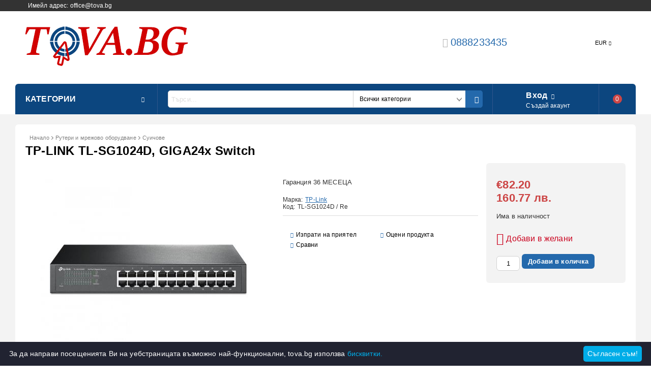

--- FILE ---
content_type: text/html; charset=utf-8
request_url: https://tova.bg/product/6138/tp-link-tl-sg1024d-giga24x-switch.html
body_size: 30664
content:
<!DOCTYPE html>
<html lang="bg">
<head>
<meta http-equiv="Content-Type" content="text/html; charset=utf-8" />
<meta http-equiv="Content-Script-Type" content="text/javascript" />
<meta http-equiv="Content-Style-Type" content="text/css" />
<meta name="description" content="Купи TP-LINK TL-SG1024D, GIGA24x Switch от Tova.BG Гаранция 36 МЕСЕЦА         TL-SG1024D      24-Port Gigabit Desktop/Rackmount Switch          24 10/100/1000Mbps ports     Innovative energy-efficient technology saves power consumption     Supports MAC address self-learning, Auto MDI/MDIX and Auto negotiation     Plug &amp;amp; play design             Featured with 24 10/100/1000Mbps ports, TL-SG1024D greatly expands   your network capacity, enabling instant large files transferring. So,   power user €82.20" />
<meta name="keywords" content="" />
<meta name="twitter:card" content="summary" /><meta name="twitter:site" content="@server.seliton.com" /><meta name="twitter:title" content="TP-LINK TL-SG1024D, GIGA24x Switch" /><meta name="twitter:description" content="Купи TP-LINK TL-SG1024D, GIGA24x Switch от Tova.BG Гаранция 36 МЕСЕЦА         TL-SG1024D      24-Port Gigabit Desktop/Rackmount Switch          24 10/100/1000Mbps ports     Innovative energy-efficient technology saves power consumption     Supports MAC address self-learning, Auto MDI/MDIX and Auto negotiation     Plug &amp;amp; play design             Featured with 24 10/100/1000Mbps ports, TL-SG1024D greatly expands   your network capacity, enabling instant large files transferring. So,   power user €82.20" /><meta name="twitter:image" content="http://tova.bg/userfiles/productimages/product_6664.jpg" />


<title>TP-LINK TL-SG1024D, GIGA24x Switch</title>
<link rel="canonical" href="https://tova.bg/product/6138/tp-link-tl-sg1024d-giga24x-switch.html" />



<link rel="stylesheet" type="text/css" href="/userfiles/css/css_100_706.css" />
<script type="text/javascript" src="/userfiles/css/js_100_421.js"></script>
<meta name="viewport" content="width=device-width, initial-scale=1" />
<link rel="alternate" type="application/rss+xml" title="Новини" href="/module.php?ModuleName=com.summercart.rss&amp;UILanguage=bg&amp;FeedType=News" />

<script type="text/javascript">
$(function(){
	$('.innerbox').colorbox({minWidth: 500, minHeight: 300, maxWidth: '90%', maxHeight: '96%'});
	
	var maxProducts = 7;
	var httpsDomain = 'https://tova.bg/';
	var searchUrl = '/search.html';
	var seeMoreText = 'вижте още';
	
	SC.Util.initQuickSearch(httpsDomain, maxProducts, searchUrl, seeMoreText);
	
});

SC.storeRoot = 'https://tova.bg/';
SC.storeRootPath = '/';
SC.ML.PROVIDE_VALID_EMAIL = 'Трябва да предоставите валиден имейл адрес:';

SC.JSVersion = '';
</script>


<script type="text/javascript">
SC.Upsell = new function () {
	this.hasError = false;
	this.init = function ()
	{
		if(typeof(SC.UpsellNotUsed) != 'undefined' && SC.UpsellNotUsed) {
			return false;
		}
		$('form[action] .js-button-add-to-cart').unbind('click').click(function (e) {
			if ($(window).width() < 1024) {
				return;
			}
			if ($(this).parents('form:first').find('input[type="file"]').length > 0) {
				return;
			}
			
			var form = $(this).parents('form').get(0);
			if (!SC.Util.checkAddToCartOptions(form)) {
				e.preventDefault();
				return;
			}
			
			var elem = $(this).parents('form:first');
			elem.find('input[name="action"]:first').val('dmAddToCartAjaxAction');
			var postUrl = elem.attr('action');
			var postData = elem.serialize();
			elem.find('input[name="action"]:first').val('dmAddToCart');
			var productId = elem.find('input[name="ProductID"]:first').val();
			
			if (location.protocol !== 'https:') {
				// Fixes Chrome not sending session cookie on cross-scheme request
				postUrl = postUrl.replace('https://', 'http://');
			}
			
			$.ajax({
				type: 'POST',
/*				url: SC.storeRoot + 'bg/cart.html', */
				url: SC.storeRoot + 'cart.html' + '?UILanguage=bg',
				data: postData,
				dataType: 'json',
				xhrFields: {withCredentials: true},
				success: function (data) {
					var promisesArray = [];
					$(document).trigger('cart:add-to-cart', [promisesArray, postData, data]); /* Add to cart in product page */
					
					var sendProductParams = {
						id: $(form).find('input[name="ProductID"]').val(),
						quantity: $(form).find('input[name="Quantity"]').val(),
						productVariantId: $(form).find('input[name="ProductVariantID"]').val()
					};
					$(document).trigger('cart:add-to-cart-category', [promisesArray, sendProductParams, data]); /* Add to cart when in category listing */
					
					$.when.apply($, promisesArray).always(function() {
						SC.Upsell.handleResponse(data);
						if ($('#cart-page').length > 0) {
							SC.Cart.refreshCart();
						}
						
						else {
							if (SC.Upsell.hasError)
								return;
							
							$.get(SC.storeRoot + 'ajax/ajax_upsell_products.php?ProductID=' + sendProductParams.id + '&ProductVariantID=' + sendProductParams.productVariantId + '&UILanguage=bg',
									function (data) {
										if (data != '') {
											$.colorbox({
												width: '952px',
												className: 'cboxNoTitle',
												html: data,
											});
										} else {
											location.href = "https://tova.bg/cart.html";
										}
									},
									'html');
						}
						
						
					});
				}
			});
			
			return false;
		});
	};
	
	this.handleResponse = function (data)
	{
		this.hasError = false;
		if (data['headerCart'] != '') {
			$('.js-header-cart').replaceWith(data['headerCart']);
		}
		if (data['headerCartMobile'] != '') {
			$('.js-mobile-menu-item-cart').replaceWith(data['headerCartMobile']);
		}
		if ((typeof(data['error']) != 'undefined') && (data['error'] != '')) {
			alert(data['error']);
			this.hasError = true;
		}
		SC.Upsell.init();
	};
};
$(function () {
	SC.Upsell.init();
});
</script>



		<script type="application/ld+json">
			{
				"@context": "https://schema.org",
				"@type": "BreadcrumbList",
				"itemListElement":
				[
					{
						"@type": "ListItem",
						"position": 1,
						"item":
						{
							"@id": "https://tova.bg/",
							"name": "Начало"
						}
					},
					{
						"@type": "ListItem",
						"position": 2,
						"item":
						{
							"@id": "https://tova.bg/category/180/ruteri-i-mrezhovo-oborudvane.html",
							"name": "Рутери и мрежово оборудване"
						}
					},
					{
						"@type": "ListItem",
						"position": 3,
						"item":
						{
							"@id": "https://tova.bg/category/181/suichove.html",
							"name": "Суичове"
						}
					},
					{
						"@type": "ListItem",
						"position": 4,
						"item":
						{
							"@id": "https://tova.bg/product/6138/tp-link-tl-sg1024d-giga24x-switch.html",
							"name": "TP-LINK TL-SG1024D, GIGA24x Switch"
						}
					}
				]
			}
		</script>



<link rel="preload" href="/skins/assets/fonts/awesome-icons-4.7/fontawesome-webfont.woff2" as="font" type="font/woff2" crossorigin />
<link rel="preload" href="/skins/assets/fonts/open-iconic-11/fonts/open-iconic.woff2" as="font" type="font/woff2" crossorigin />
<link rel="preload" href="/skins/mega_shop_retina/customer/fonts/open-sans-v17-cyrillic_latin-regular.woff2" as="font" type="font/woff2" crossorigin />
</head>

<body class="lang-bg dynamic-page dynamic-page-product layout-208 layout-type-wide products-per-row-5 " >



<div class="c-body-container js-body-container">
<div class="c-body-container__sub">

<header class="c-header container js-header-container">



<div class="c-header__topline">
	
	<div class="c-header__intro-text">Имейл адрес: office@tova.bg  </div>
	
</div>

<div class="c-header__standard">
	
	<div class="c-header__standard-top-info">
		
		<div class="c-header__logo-wrapper">
			<h2 class="c-header__logo c-header__logo--is-image">
				<a href="/">
					<img class="c-header__logo-image" src="/userfiles/logo/33-small-320.png" alt="Tova.BG" width="320" height="100" />
					
				</a>
			</h2>
			
		</div>
		
		<div class="c-header__standard-top-info-rows">
			<div class="c-header__lang-and-currency-row">
				
				<div class="c-header__company-info-row">
					<div class="c-header__phone-wrapper c-header__contacet-row">
						<a class="c-header__phone-number" href="tel:0888233435">0888233435</a>
					</div>
					<div class="c-header__email-wrapper c-header__contacet-row">
						<a class="c-header__email-link" href="mailto:example@example.com">example@example.com</a>
					</div>
				</div>
				
				<div class="c-header__lang-and-currency-wrapper">
					
					<div class="c-header__currency">
						<div class="c_header__currency-selected">
							<span class="c-header__currency-code-wrapper"><span class="c_header__currency-selected-code">EUR</span></span>
						</div>
						<input type="hidden" name="CurrencyID" class="CurrencyID" id="js-selected-currencyid" value="2" />
						
						<ul id="currency-list" class="c-header__currency-list">
						
							<li class="c-header__currency-selector js-currency-selector selected" id="currencyId_2">EUR</li>
						
							<li class="c-header__currency-selector js-currency-selector " id="currencyId_6">BGN</li>
						
						</ul> 
					</div>
					
					
					
					<div class="c-header__language">
						<div class="language-container">
							
							
							
						</div>
					</div>
					
				
				</div>
			</div>
		</div>
		<div class="c-header__top-menu-row">
			<script type="text/javascript">
			$(function () {
				SC.Util.attachDropDown('#top-menu li', 'below');
				SC.Util.attachDropDown('#top-menu li ul li', 'right');
			});
			</script>
			<ul id="top-menu" class="c-header__top-menu-line">
				
			</ul>
		</div>
	</div>
	
	<div class="c-header__navigation-line">
		
		<div class="c-header__menu-tree js-desktop-menu-item-nav">
			<span class="c-header__menu-tree-label">Категории</span>
		</div>
		
		<div class="c-header__search js-header-search">
			<div class="c-header__search-advanced"><a href="/search.html?action=dmAdvancedSearch">Разширено търсене</a></div>
			<div class="c-header__search-form-icon-wrapper">
				<form action="/search.html" class="c-header_search_form js-header-search-form">
					<input type="text" class="c-header__search_input js-header-search-input" id="sbox" name="phrase" value="" placeholder="Търси..." />
					<span class="c-header__search-tool custom-select"><select name="CategoryID" id="SearchCategories">
<option value="" selected="selected">Всички категории</option>
<option value="197">Лаптопи</option>
<option value="189">Компютри</option>
<option value="223">Компютърни компоненти</option>
<option value="224">Периферия</option>
<option value="20">Гейминг</option>
<option value="94">Мобилни устройства</option>
<option value="180">Рутери и мрежово оборудване</option>
<option value="22">Принтери, скенери и консумативи</option>
<option value="19">Кабели</option>
<option value="256">Графични таблети</option>
<option value="257">Софтуер</option>
<option value="117">Офис оборудване</option>
<option value="273">Телевизори</option>
</select>
</span>
					<span class="c-header__search-button"><input type="submit" value="Търси" class="c-header__search-button-submit" /></span>
				</form>
			</div>
		</div>
		
		<div class="c-header__profile-wrapper js-header-login-section">
			
			
			
			
			<div class="c-header__profile">
				<a href="https://tova.bg/login.html" class="c-header__profile_link c-header__profile-login">Вход</a>
				<a href="https://tova.bg/register.html" class="c-header__profile_link c-header__profile-register">Създай акаунт</a>
			</div>
			<div class="c-header__profile-drop-down">
				<div class="c-header__profile-not-logged">
					<form method="post" action="https://tova.bg/login.html">
						<div class="c-header__email-input-wrapper">
							<input type="email" class="c-header__email-input" autocomplete="off" name="Email" id="Email" placeholder="Имейл адрес" size="23" />
						</div>
						<div class="c-header__password-input-wrapper">
							<input type="password" autocomplete="off" class="c-header__password-input" autocomplete="off" name="Password" id="Password" placeholder="Password" size="23" />
						</div>
						<div class="c-header__profile-not-logged-buttons">
							<span class="c-header__register-link-wrapper">
								<a href="https://tova.bg/register.html" class="c-header__register-link">Регистрация</a>
							</span>
							<span class="c-header__login-button-wrapper o-button-simple u-designer-button">
								<input type="submit" class="c-header__login-button o-button-simple-submit u-designer-button-submit" value="Вход" />
								<span class="c-header__login-button-icon o-button-simple-icon"></span>
							</span>
						</div>
					</form>
				</div>
			</div>
			
			
		</div>
		
		
		
		<div class="c-header__cart js-header-cart">
			<h2 class="c-header__cart-title">
			<span class="c-header__cart-zero">0</span>
			
			</h2>
			
			
			<div class="c-header__cart-wrapper js-header-mini-cart-wrapper">
				<div class="c-header__cart--empty-icon"></div>
			</div>
			
			
			
			
		</div>
		
		
		
	</div>
	
</div>

<div class="c-header__mobile">
	<div class="c-header__standard-logo-section">
		<h2 class="c-header__logo c-header__logo--is-image">
			<a href="/">
				<img class="c-header__logo-image" src="/userfiles/logo/33-small-320.png" alt="Tova.BG" width="320" height="100" />
				
			</a>
		</h2>
		<span class="c-header__mobile-contact-info">
			<a class="c-header__phone-number" href="tel:0888233435">0888233435</a>
		</span>
	</div>
	<div class="c-header__mobile-email-info" style="display: none;">
		<a class="c-header__email-link" href="mailto:example@example.com">example@example.com</a>
	</div>
	<div class="c-header__mobile-top-menu">
		<script type="text/javascript">
		$(function () {
			SC.Util.attachDropDown('#top-menu li', 'below');
			SC.Util.attachDropDown('#top-menu li ul li', 'right');
		});
		</script>
		<ul id="top-menu" class="c-header__top-menu-line">
			
		</ul>
	</div>
	
	<ul class="c-header__mobile-menu">
		<li class="c-header__mobile-menu-item mobile-menu-item-nav js-mobile-menu-item-nav">
			<div class="c-header__menu-tree js-desktop-menu-item-nav">
				<span class="c-header__menu-tree-label"></span>
			</div>
		</li>
		<li class="c-header__mobile-menu-item mobile-menu-item-account is-not-logged">
			<div class="mobile-menu-item-login">
				<div class="c-header__profile-drop-down">
					
					<div class="c-header__profile-not-logged">
						<form method="post" action="https://tova.bg/login.html">
							<div class="c-header__email-input-wrapper">
								<input type="email" class="c-header__email-input" name="Email" id="Email1" placeholder="Имейл адрес" size="23" />
							</div>
							<div class="c-header__password-input-wrapper">
								<input type="password" autocomplete="off" class="c-header__password-input" name="Password" id="Password1" placeholder="Password" size="23" />
							</div>
							<div class="c-header__profile-not-logged-buttons">
								<span class="c-header__register-link-wrapper">
									<a href="https://tova.bg/register.html" class="c-header__register-link">Регистрация</a>
								</span>
								<span class="c-header__login-button-wrapper o-button-simple u-designer-button">
									<input type="submit" class="c-header__login-button o-button-simple-submit u-designer-button-submit" value="Вход" />
									<span class="c-header__login-button-icon o-button-simple-icon"></span>
								</span>
							</div>
						</form>
					</div>
					
					
					
					
				</div>
			</div>
		</li>
		<li class="c-header__mobile-menu-item mobile-menu-item-search">
			<div class="c-header__search c-header__search--mobile">
				<form action="/search.html" class="c-header_search_form js-header-search-form">
					<input type="text" class="c-header__search_input c-header__search_input--mobile  js-header-search-input" id="js-search-phrase" name="phrase" value="" placeholder="Търси..." />
					<span class="c-header__search-button"><input type="submit" value="Търси" class="c-header__search-button-submit" /></span>
				</form>
			</div>
		</li>
		<li class="c-header__mobile-menu-item mobile-menu-item-international">
			<div class="mobile-menu-item-language-and-currency">
				<div class="mobile-menu-item-language-and-currency-inner"></div>
			</div>
		</li>
		<li class="c-header__mobile-menu-item">
			
			
			<a id="mobile-cart" class="c-header__cart--empty mobile-menu-item-cart" href="https://tova.bg/cart.html"></a>
			
			
			
			
		</li>
	</ul>
</div>

<div class="c-header__social-media">
	<div class="c-header__social-list">
		
		
		
		
		
		
		
		
		

		
		
		
	</div>
</div>

</header><!-- header container -->

<main>

<div class="o-column c-layout-top o-layout--horizontal c-layout-top__sticky  js-layout-top">
	<div class="c-layout-wrapper c-layout-top__sticky-wrapper">
		<div class="o-box c-box-main-menu js-main-menu-box">

	<div class="o-box-content c-box-main-menu__content">
		<ul class="c-box-main-menu__list">
							<li class="menu-item-mega-menu c-box-main-menu__item js-box-main-menu__item">
					<a href="/category/197/laptopi.html" title="Лаптопи" class="c-box-main-menu__item-link">
						<img class="c-box-main-menu__item-image" src="/userfiles/categoryimages/image_fc86c084d6d4fdab46f8f311385312ea.jpg" alt="" width="24" height="24" />						Лаптопи
						<span class="c-box-main-menu__mobile-control js-mobile-control"><span>+</span></span>
					</a>
											<ul class="c-mega-menu__rows-list js-mega-menu-list">
		<li class="c-mega-menu__row js-mega-menu__row">
					<div class="c-mega-menu__title-box c-mega-menu__titile-width-50% js-mega-menu-title-box" style="width:50%;"><span>Лаптопи</span></div>
			<div class="c-mega-menu__content-box c-mega-menu__content-width-50% js-mega-menu-content-box" style="width:50%;"><div id="box-megabox-0-1-28" class="c-box c-box--megabox-0-1-28 c-box-categories js-box-categories ">

	<a class="c-box-categories__main-category-link" href="/category/197/laptopi.html">		<div class="c-box-categories__box-title-wrapper o-box-title-wrapper">
		<h2 class="c-box-categories__box-title o-box-title">Лаптопи</h2>
	</div>
	
		</a>
	<ul class="c-box-categories__list">
				<li class="c-box-categories__category c-box-categories__categories-per-row-2">
			<a class="c-box-categories__category-title-link" href="/category/195/laptopi.html" title="Лаптопи (267)">
								<img class="c-box-categories__category-image js-mega-menu-images" data-src="/userfiles/categoryimages/image_a6ae8845d016761b30fffea6c494dcda.jpg" width="90" height="90" loading="lazy" />
								<div class="c-box-categories__category-name-wrapper">
					<span class="c-box-categories__category-name">Лаптопи</span> 
									</div>
			</a>
		</li>
				<li class="c-box-categories__category c-box-categories__categories-per-row-2">
			<a class="c-box-categories__category-title-link" href="/category/203/chanti-i-ranitsi.html" title="Чанти и Раници (149)">
								<img class="c-box-categories__category-image js-mega-menu-images" data-src="/userfiles/categoryimages/image_b3cf1ca65d4c6cf1d6c9528cc9d16330.jpg" width="90" height="90" loading="lazy" />
								<div class="c-box-categories__category-name-wrapper">
					<span class="c-box-categories__category-name">Чанти и Раници</span> 
									</div>
			</a>
		</li>
				<li class="c-box-categories__category c-box-categories__categories-per-row-2">
			<a class="c-box-categories__category-title-link" href="/category/251/adapteri-i-baterii-za-laptopi.html" title="Адаптери и батерии за лаптопи (279)">
								<img class="c-box-categories__category-image js-mega-menu-images" data-src="/userfiles/categoryimages/image_18ec499a5096022b1abfc3f9eefa3cce.jpg" width="90" height="90" loading="lazy" />
								<div class="c-box-categories__category-name-wrapper">
					<span class="c-box-categories__category-name">Адаптери и батерии за лаптопи</span> 
									</div>
			</a>
		</li>
				<li class="c-box-categories__category c-box-categories__categories-per-row-2">
			<a class="c-box-categories__category-title-link" href="/category/198/aksesoari-za-prenosimi-kompyutri.html" title="Аксесоари за преносими компютри (200)">
								<img class="c-box-categories__category-image js-mega-menu-images" data-src="/userfiles/categoryimages/image_1cd7bd28b166fde0da3bd122565216bc.jpg" width="90" height="90" loading="lazy" />
								<div class="c-box-categories__category-name-wrapper">
					<span class="c-box-categories__category-name">Аксесоари за преносими компютри</span> 
									</div>
			</a>
		</li>
			</ul>

</div></div>
					<div class="c-mega-menu__title-box c-mega-menu__titile-width-50% js-mega-menu-title-box" style="width:50%;"><span>ПРОИЗВОДИТЕЛИ</span></div>
			<div class="c-mega-menu__content-box c-mega-menu__content-width-50% js-mega-menu-content-box" style="width:50%;"><div id="box-megabox-0-2-28" class="c-box c-box--megabox-0-2-28 c-box-brands ">
		<div class="c-box-brands__title-wrapper o-box-title-wrapper">
		<a href="/brands.html">
			<h2 class="c-box-brands__title o-box-title">ПРОИЗВОДИТЕЛИ</h2>
		</a>
	</div>
		<div class="c-box-brands__content-wrapper js-box-content">
		<div class="c-box-brands__list ">
						<div class="c-box-brands__brand-link">
			<a class="c-box-brands__brand-link-wrapper" href="/brand/118/asus.html" title="ASUS">
											</a>
			</div>
						<div class="c-box-brands__brand-link">
			<a class="c-box-brands__brand-link-wrapper" href="/brand/1/sony.html" title="SONY">
								<img class="c-box-brands__brand-image" src="/userfiles/brand/image_a1d8cde1d0d3c846cd042662cc65a224.jpg" style="aspect-ratio: 300 / 63;" width="300" height="63" alt="SONY" />
											</a>
			</div>
						<div class="c-box-brands__brand-link">
			<a class="c-box-brands__brand-link-wrapper" href="/brand/2/acer.html" title="ACER">
											</a>
			</div>
						<div class="c-box-brands__brand-link">
			<a class="c-box-brands__brand-link-wrapper" href="/brand/4/dell.html" title="DELL">
								<img class="c-box-brands__brand-image" src="/userfiles/customergroups/image_e792a33c115dd648f78482099f61665e.jpg" style="aspect-ratio: 300 / 300;" width="300" height="300" alt="DELL" />
											</a>
			</div>
						<div class="c-box-brands__brand-link">
			<a class="c-box-brands__brand-link-wrapper" href="/brand/113/lenovo.html" title="LENOVO">
											</a>
			</div>
						<div class="c-box-brands__brand-link">
			<a class="c-box-brands__brand-link-wrapper" href="/brand/145/msi.html" title="MSI">
											</a>
			</div>
						<div class="c-box-brands__brand-link">
			<a class="c-box-brands__brand-link-wrapper" href="/brand/202/ibm.html" title="IBM">
								<img class="c-box-brands__brand-image" src="/userfiles/brand/image_68974f1cd0e5da8d88d5bf0049d7ec57.jpg" style="aspect-ratio: 300 / 150;" width="300" height="150" alt="IBM" />
											</a>
			</div>
						<div class="c-box-brands__brand-link">
			<a class="c-box-brands__brand-link-wrapper" href="/brand/12/samsung.html" title="SAMSUNG">
								<img class="c-box-brands__brand-image" src="/userfiles/customergroups/image_b2e7c3b2d0d6ef8f49b3f52c78293baf.jpg" style="aspect-ratio: 300 / 99;" width="300" height="99" alt="SAMSUNG" />
											</a>
			</div>
						<div class="c-box-brands__brand-link">
			<a class="c-box-brands__brand-link-wrapper" href="/brand/125/apple.html" title="Apple">
								<img class="c-box-brands__brand-image" src="/userfiles/brand/image_5b1ca05aa94af59085ca13b93da93b4e.jpg" style="aspect-ratio: 300 / 300;" width="300" height="300" alt="Apple" />
											</a>
			</div>
						<div class="c-box-brands__brand-link">
			<a class="c-box-brands__brand-link-wrapper" href="/brand/246/huawei.html" title="HUAWEI">
								<img class="c-box-brands__brand-image" src="/userfiles/brand/image_ddac0b09b099ec4fcb063f58e746f5d1.jpg" style="aspect-ratio: 300 / 168;" width="300" height="168" alt="HUAWEI" />
											</a>
			</div>
						<div class="c-box-brands__brand-link">
			<a class="c-box-brands__brand-link-wrapper" href="/brand/5/hp.html" title="HP">
								<img class="c-box-brands__brand-image" src="/userfiles/customergroups/image_dbbc6da961cbb3a724cacfc56edc7e5c.jpg" style="aspect-ratio: 300 / 300;" width="300" height="300" alt="HP" />
											</a>
			</div>
						<div class="c-box-brands__brand-link">
			<a class="c-box-brands__brand-link-wrapper" href="/brand/221/google.html" title="GOOGLE">
								<img class="c-box-brands__brand-image" src="/userfiles/brand/image_12dba3afab28f475fec12fd04c52da56.jpg" style="aspect-ratio: 300 / 144;" width="300" height="144" alt="GOOGLE" />
											</a>
			</div>
						<div class="c-box-brands__brand-link">
			<a class="c-box-brands__brand-link-wrapper" href="/brand/219/razer.html" title="Razer">
								<img class="c-box-brands__brand-image" src="/userfiles/brand/image_2702dd479f47a6264e9b4b0f9193984a.jpg" style="aspect-ratio: 300 / 99;" width="300" height="99" alt="Razer" />
											</a>
			</div>
						<div class="c-box-brands__brand-link">
			<a class="c-box-brands__brand-link-wrapper" href="/brand/42/panasonic.html" title="PANASONIC">
								<img class="c-box-brands__brand-image" src="/userfiles/brand/image_cb57be1c9ec8b3e68169b80c23a97774.jpg" style="aspect-ratio: 300 / 47;" width="300" height="47" alt="PANASONIC" />
											</a>
			</div>
						<div class="c-box-brands__brand-link">
			<a class="c-box-brands__brand-link-wrapper" href="/brand/114/lg.html" title="LG">
											</a>
			</div>
						<div class="c-box-brands__brand-link">
			<a class="c-box-brands__brand-link-wrapper" href="/brand/32/canon.html" title="CANON">
											</a>
			</div>
						<div class="c-box-brands__brand-link">
			<a class="c-box-brands__brand-link-wrapper" href="/brand/11/microsoft.html" title="MICROSOFT">
											</a>
			</div>
						<div class="c-box-brands__brand-link">
			<a class="c-box-brands__brand-link-wrapper" href="/brand/9/xerox.html" title="XEROX">
								<img class="c-box-brands__brand-image" src="/userfiles/brand/image_ca01dc2fe1aa49d3959dd25c6f8cee31.jpg" style="aspect-ratio: 300 / 65;" width="300" height="65" alt="XEROX" />
											</a>
			</div>
						<div class="c-box-brands__brand-link">
			<a class="c-box-brands__brand-link-wrapper" href="/brand/117/serioux.html" title="Serioux">
								<img class="c-box-brands__brand-image" src="/userfiles/brand/image_50fdf4d24b8dec8b08bf35bff0fe2a37.jpg" style="aspect-ratio: 163 / 88;" width="163" height="88" alt="Serioux" />
											</a>
			</div>
						<div class="c-box-brands__brand-link">
			<a class="c-box-brands__brand-link-wrapper" href="/brand/119/hama.html" title="HAMA">
								<img class="c-box-brands__brand-image" src="/userfiles/brand/image_1d839c0b928453c8f94aeddb6f804691.jpg" style="aspect-ratio: 300 / 79;" width="300" height="79" alt="HAMA" />
											</a>
			</div>
						<div class="c-box-brands__brand-link">
			<a class="c-box-brands__brand-link-wrapper" href="/brand/172/adata.html" title="ADATA">
								<img class="c-box-brands__brand-image" src="/userfiles/brand/172/jpeg/brand_172_4adc2631.jpg" style="aspect-ratio: 300 / 168;" width="300" height="168" alt="ADATA" />
											</a>
			</div>
						<div class="c-box-brands__brand-link">
			<a class="c-box-brands__brand-link-wrapper" href="/brand/129/philips.html" title="PHILIPS">
								<img class="c-box-brands__brand-image" src="/userfiles/customergroups/image_0bf571bcf6d50922e312e7db7f53144c.jpg" style="aspect-ratio: 300 / 86;" width="300" height="86" alt="PHILIPS" />
											</a>
			</div>
						<div class="c-box-brands__brand-link">
			<a class="c-box-brands__brand-link-wrapper" href="/brand/146/asrock.html" title="ASROCK">
								<img class="c-box-brands__brand-image" src="/userfiles/brand/146/jpeg/brand_146_4adac071.jpg" style="aspect-ratio: 250 / 43;" width="250" height="43" alt="ASROCK" />
											</a>
			</div>
						<div class="c-box-brands__brand-link">
			<a class="c-box-brands__brand-link-wrapper" href="/brand/147/gigabyte.html" title="GIGABYTE">
								<img class="c-box-brands__brand-image" src="/userfiles/brand/image_b0281b294c76db25545a27f43faf3ce8.jpg" style="aspect-ratio: 300 / 38;" width="300" height="38" alt="GIGABYTE" />
											</a>
			</div>
						<div class="c-box-brands__brand-link">
			<a class="c-box-brands__brand-link-wrapper" href="/brand/148/intel.html" title="INTEL">
								<img class="c-box-brands__brand-image" src="/userfiles/customergroups/image_4beff6ee1e23b76c9f6ee4df86356690.jpg" style="aspect-ratio: 300 / 197;" width="300" height="197" alt="INTEL" />
											</a>
			</div>
						<div class="c-box-brands__brand-link">
			<a class="c-box-brands__brand-link-wrapper" href="/brand/149/amd.html" title="AMD">
								<img class="c-box-brands__brand-image" src="/userfiles/brand/149/jpeg/brand_149_4addc116.jpg" style="aspect-ratio: 300 / 225;" width="300" height="225" alt="AMD" />
											</a>
			</div>
						<div class="c-box-brands__brand-link">
			<a class="c-box-brands__brand-link-wrapper" href="/brand/151/cooler-master.html" title="COOLER MASTER">
								<img class="c-box-brands__brand-image" src="/userfiles/customergroups/image_60f2fe2c6c1d06f4b84166845b054e6a.jpg" style="aspect-ratio: 300 / 236;" width="300" height="236" alt="COOLER MASTER" />
											</a>
			</div>
						<div class="c-box-brands__brand-link">
			<a class="c-box-brands__brand-link-wrapper" href="/brand/153/deepcool.html" title="DeepCool">
								<img class="c-box-brands__brand-image" src="/userfiles/brand/image_7189fc18f5be77a14c9d42608c435a00.jpg" style="aspect-ratio: 300 / 81;" width="300" height="81" alt="DeepCool" />
											</a>
			</div>
						<div class="c-box-brands__brand-link">
			<a class="c-box-brands__brand-link-wrapper" href="/brand/173/corsair.html" title="CORSAIR">
								<img class="c-box-brands__brand-image" src="/userfiles/brand/image_d699cd1666d30705c67bc7dfc89b6901.jpg" style="aspect-ratio: 300 / 220;" width="300" height="220" alt="CORSAIR" />
											</a>
			</div>
						<div class="c-box-brands__brand-link">
			<a class="c-box-brands__brand-link-wrapper" href="/brand/156/arctic-silver.html" title="ARCTIC SILVER">
											</a>
			</div>
						<div class="c-box-brands__brand-link">
			<a class="c-box-brands__brand-link-wrapper" href="/brand/155/antec.html" title="Antec">
								<img class="c-box-brands__brand-image" src="/userfiles/brand/image_ad40876bddd26ffb26fe5d6030188870.jpg" style="aspect-ratio: 300 / 199;" width="300" height="199" alt="Antec" />
											</a>
			</div>
						<div class="c-box-brands__brand-link">
			<a class="c-box-brands__brand-link-wrapper" href="/brand/154/be-quiet.html" title="be quiet!">
								<img class="c-box-brands__brand-image" src="/userfiles/brand/image_e0d30c3ea61c374ed557d1725c496003.jpg" style="aspect-ratio: 300 / 97;" width="300" height="97" alt="be quiet!" />
											</a>
			</div>
						<div class="c-box-brands__brand-link">
			<a class="c-box-brands__brand-link-wrapper" href="/brand/158/gembird.html" title="Gembird">
								<img class="c-box-brands__brand-image" src="/userfiles/brand/image_24355009ee57b9a21039f1f7b894c6eb.jpg" style="aspect-ratio: 300 / 115;" width="300" height="115" alt="Gembird" />
											</a>
			</div>
						<div class="c-box-brands__brand-link">
			<a class="c-box-brands__brand-link-wrapper" href="/brand/160/sharkoon.html" title="Sharkoon">
								<img class="c-box-brands__brand-image" src="/userfiles/brand/image_b73dc2c7a25a4989ef1c8b8d9f0d5027.jpg" style="aspect-ratio: 300 / 136;" width="300" height="136" alt="Sharkoon" />
											</a>
			</div>
						<div class="c-box-brands__brand-link">
			<a class="c-box-brands__brand-link-wrapper" href="/brand/161/logilink.html" title="LogiLink">
								<img class="c-box-brands__brand-image" src="/userfiles/brand/image_cbc1bd4b1b63deb88b9503cbd60c7f94.jpg" style="aspect-ratio: 200 / 116;" width="200" height="116" alt="LogiLink" />
											</a>
			</div>
						<div class="c-box-brands__brand-link">
			<a class="c-box-brands__brand-link-wrapper" href="/brand/163/noctua.html" title="Noctua">
								<img class="c-box-brands__brand-image" src="/userfiles/brand/image_0c28c606cf93def64be336cff3ee377e.jpg" style="aspect-ratio: 300 / 92;" width="300" height="92" alt="Noctua" />
											</a>
			</div>
						<div class="c-box-brands__brand-link">
			<a class="c-box-brands__brand-link-wrapper" href="/brand/164/aerocool.html" title="AeroCool">
								<img class="c-box-brands__brand-image" src="/userfiles/brand/image_98c98f052301319713265f8ec118a7eb.jpg" style="aspect-ratio: 294 / 171;" width="294" height="171" alt="AeroCool" />
											</a>
			</div>
						<div class="c-box-brands__brand-link">
			<a class="c-box-brands__brand-link-wrapper" href="/brand/165/zalman.html" title="Zalman">
								<img class="c-box-brands__brand-image" src="/userfiles/brand/165/jpeg/brand_165_4ade2059.jpg" style="aspect-ratio: 225 / 225;" width="225" height="225" alt="Zalman" />
											</a>
			</div>
						<div class="c-box-brands__brand-link">
			<a class="c-box-brands__brand-link-wrapper" href="/brand/166/modecom.html" title="Modecom">
								<img class="c-box-brands__brand-image" src="/userfiles/brand/image_a830e893ded8c19624530938deafd2c9.jpg" style="aspect-ratio: 300 / 51;" width="300" height="51" alt="Modecom" />
											</a>
			</div>
						<div class="c-box-brands__brand-link">
			<a class="c-box-brands__brand-link-wrapper" href="/brand/170/thermal-grizzly.html" title="Thermal Grizzly">
								<img class="c-box-brands__brand-image" src="/userfiles/customergroups/image_a99865da398cdbbe7524bc9043ada4ff.jpg" style="aspect-ratio: 300 / 93;" width="300" height="93" alt="Thermal Grizzly" />
											</a>
			</div>
						<div class="c-box-brands__brand-link">
			<a class="c-box-brands__brand-link-wrapper" href="/brand/171/roline.html" title="Roline">
								<img class="c-box-brands__brand-image" src="/userfiles/brand/image_fb2cac6fe77fac408ce23e7f07377c1a.jpg" style="aspect-ratio: 300 / 104;" width="300" height="104" alt="Roline" />
											</a>
			</div>
						<div class="c-box-brands__brand-link">
			<a class="c-box-brands__brand-link-wrapper" href="/brand/175/kingston.html" title="KINGSTON">
								<img class="c-box-brands__brand-image" src="/userfiles/brand/image_d74e19e505a590cbc63dc1c91ce84a6b.jpg" style="aspect-ratio: 300 / 225;" width="300" height="225" alt="KINGSTON" />
											</a>
			</div>
						<div class="c-box-brands__brand-link">
			<a class="c-box-brands__brand-link-wrapper" href="/brand/178/g-skill.html" title="G.Skill">
								<img class="c-box-brands__brand-image" src="/userfiles/brand/image_e8f6dbdea6fc3bd20bde7e1de31e1b67.jpg" style="aspect-ratio: 300 / 225;" width="300" height="225" alt="G.Skill" />
											</a>
			</div>
						<div class="c-box-brands__brand-link">
			<a class="c-box-brands__brand-link-wrapper" href="/brand/179/team-group.html" title="TEAM GROUP">
								<img class="c-box-brands__brand-image" src="/userfiles/brand/179/jpeg/brand_179_4ade6df5.jpg" style="aspect-ratio: 300 / 300;" width="300" height="300" alt="TEAM GROUP" />
											</a>
			</div>
						<div class="c-box-brands__brand-link">
			<a class="c-box-brands__brand-link-wrapper" href="/brand/180/apacer.html" title="APACER">
								<img class="c-box-brands__brand-image" src="/userfiles/brand/image_d2dcc148b1ad5a35889395f89629fa5c.jpg" style="aspect-ratio: 300 / 168;" width="300" height="168" alt="APACER" />
											</a>
			</div>
						<div class="c-box-brands__brand-link">
			<a class="c-box-brands__brand-link-wrapper" href="/brand/181/fortron.html" title="FORTRON">
								<img class="c-box-brands__brand-image" src="/userfiles/customergroups/image_68e7f66e98dd933df9e4a73d17434c70.jpg" style="aspect-ratio: 300 / 300;" width="300" height="300" alt="FORTRON" />
											</a>
			</div>
						<div class="c-box-brands__brand-link">
			<a class="c-box-brands__brand-link-wrapper" href="/brand/182/eaton.html" title="EATON">
								<img class="c-box-brands__brand-image" src="/userfiles/brand/image_48572bd64df1cdb900046ee520574fbf.jpg" style="aspect-ratio: 300 / 84;" width="300" height="84" alt="EATON" />
											</a>
			</div>
						<div class="c-box-brands__brand-link">
			<a class="c-box-brands__brand-link-wrapper" href="/brand/183/apc.html" title="APC">
								<img class="c-box-brands__brand-image" src="/userfiles/brand/image_2f30d820750305851cc049568887674e.jpg" style="aspect-ratio: 300 / 300;" width="300" height="300" alt="APC" />
											</a>
			</div>
					</div>
		
				<a href="/brands.html" class="c-box-brands__view-all-brands-link">Виж всички</a>
			</div>
</div>
</div>
			</li>
	</ul>

									</li>
				<li class="c-box-main-menu__separator">|</li>							<li class="menu-item-mega-menu c-box-main-menu__item js-box-main-menu__item">
					<a href="/category/189/kompyutri.html" title="Компютри" class="c-box-main-menu__item-link">
						<img class="c-box-main-menu__item-image" src="/userfiles/menuitems/menuitem_25.jpg" alt="" width="50" height="50" />						Компютри
						<span class="c-box-main-menu__mobile-control js-mobile-control"><span>+</span></span>
					</a>
											<ul class="c-mega-menu__rows-list js-mega-menu-list">
		<li class="c-mega-menu__row js-mega-menu__row">
					<div class="c-mega-menu__title-box c-mega-menu__titile-width-100% js-mega-menu-title-box" style="width:100%;"><span>Компютри</span></div>
			<div class="c-mega-menu__content-box c-mega-menu__content-width-100% js-mega-menu-content-box" style="width:100%;"><div id="box-megabox-0-1-25" class="c-box c-box--megabox-0-1-25 c-box-categories js-box-categories ">

	<a class="c-box-categories__main-category-link" href="/category/189/kompyutri.html">		<div class="c-box-categories__box-title-wrapper o-box-title-wrapper">
		<h2 class="c-box-categories__box-title o-box-title">Компютри</h2>
	</div>
	
		</a>
	<ul class="c-box-categories__list">
				<li class="c-box-categories__category c-box-categories__categories-per-row-4">
			<a class="c-box-categories__category-title-link" href="/category/191/nastolni-kompyutri.html" title="Настолни компютри (108)">
								<img class="c-box-categories__category-image js-mega-menu-images" data-src="/userfiles/categoryimages/image_276814cc200deee6bc9a7c16091f92a9.jpg" width="90" height="90" loading="lazy" />
								<div class="c-box-categories__category-name-wrapper">
					<span class="c-box-categories__category-name">Настолни компютри</span> 
									</div>
			</a>
		</li>
				<li class="c-box-categories__category c-box-categories__categories-per-row-4">
			<a class="c-box-categories__category-title-link" href="/category/1976/rabotni-stantsii-i-all-in-one-kompyutri.html" title="Работни станции и all in one компютри (12)">
								<img class="c-box-categories__category-image js-mega-menu-images" data-src="/userfiles/categoryimages/image_685f4f08d125d6846f1c789394f018e6.jpg" width="90" height="90" loading="lazy" />
								<div class="c-box-categories__category-name-wrapper">
					<span class="c-box-categories__category-name">Работни станции и all in one компютри</span> 
									</div>
			</a>
		</li>
				<li class="c-box-categories__category c-box-categories__categories-per-row-4">
			<a class="c-box-categories__category-title-link" href="/category/190/sarvari.html" title="Сървъри (15)">
								<img class="c-box-categories__category-image js-mega-menu-images" data-src="/userfiles/categoryimages/image_d7ae9561b0e13c6acad3f2532b492762.jpg" width="90" height="90" loading="lazy" />
								<div class="c-box-categories__category-name-wrapper">
					<span class="c-box-categories__category-name">Сървъри</span> 
									</div>
			</a>
		</li>
				<li class="c-box-categories__category c-box-categories__categories-per-row-4">
			<a class="c-box-categories__category-title-link" href="/category/252/sarvarni-komponenti.html" title="Сървърни компоненти (2)">
								<img class="c-box-categories__category-image js-mega-menu-images" data-src="/userfiles/categoryimages/image_cd191751697653d8293329549c121412.jpg" width="90" height="90" loading="lazy" />
								<div class="c-box-categories__category-name-wrapper">
					<span class="c-box-categories__category-name">Сървърни компоненти</span> 
									</div>
			</a>
		</li>
			</ul>

</div></div>
			</li>
	</ul>

									</li>
				<li class="c-box-main-menu__separator">|</li>							<li class="menu-item-mega-menu c-box-main-menu__item js-box-main-menu__item">
					<a href="/category/223/kompyutarni-komponenti.html" title="Компютърни компоненти" class="c-box-main-menu__item-link">
						<img class="c-box-main-menu__item-image" src="/userfiles/menuitems/menuitem_29.jpg" alt="" width="32" height="32" />						Компютърни компоненти
						<span class="c-box-main-menu__mobile-control js-mobile-control"><span>+</span></span>
					</a>
											<ul class="c-mega-menu__rows-list js-mega-menu-list">
		<li class="c-mega-menu__row js-mega-menu__row">
					<div class="c-mega-menu__title-box c-mega-menu__titile-width-100% js-mega-menu-title-box" style="width:100%;"><span>Компютърни компоненти</span></div>
			<div class="c-mega-menu__content-box c-mega-menu__content-width-100% js-mega-menu-content-box" style="width:100%;"><div id="box-megabox-0-1-29" class="c-box c-box--megabox-0-1-29 c-box-categories js-box-categories ">

	<a class="c-box-categories__main-category-link" href="/category/223/kompyutarni-komponenti.html">		<div class="c-box-categories__box-title-wrapper o-box-title-wrapper">
		<h2 class="c-box-categories__box-title o-box-title">Компютърни компоненти</h2>
	</div>
	
		</a>
	<ul class="c-box-categories__list">
				<li class="c-box-categories__category c-box-categories__categories-per-row-4">
			<a class="c-box-categories__category-title-link" href="/category/200/danni-platki.html" title="Дънни платки (273)">
								<img class="c-box-categories__category-image js-mega-menu-images" data-src="/userfiles/categoryimages/image_d016321741524d7345841158d2b425af.jpg" width="90" height="90" loading="lazy" />
								<div class="c-box-categories__category-name-wrapper">
					<span class="c-box-categories__category-name">Дънни платки</span> 
									</div>
			</a>
		</li>
				<li class="c-box-categories__category c-box-categories__categories-per-row-4">
			<a class="c-box-categories__category-title-link" href="/category/201/protsesori.html" title="Процесори (200)">
								<img class="c-box-categories__category-image js-mega-menu-images" data-src="/userfiles/categoryimages/image_d155822346ec14da4f7620d40a757f59.jpg" width="90" height="90" loading="lazy" />
								<div class="c-box-categories__category-name-wrapper">
					<span class="c-box-categories__category-name">Процесори</span> 
									</div>
			</a>
		</li>
				<li class="c-box-categories__category c-box-categories__categories-per-row-4">
			<a class="c-box-categories__category-title-link" href="/category/1979/ohladiteli-za-protsesor.html" title="Охладители за процесор (264)">
								<img class="c-box-categories__category-image js-mega-menu-images" data-src="/userfiles/categoryimages/image_4ffdfe4f3a2a1fc8ad24a35f528f767e.jpg" width="90" height="90" loading="lazy" />
								<div class="c-box-categories__category-name-wrapper">
					<span class="c-box-categories__category-name">Охладители за процесор</span> 
									</div>
			</a>
		</li>
				<li class="c-box-categories__category c-box-categories__categories-per-row-4">
			<a class="c-box-categories__category-title-link" href="/category/202/operativna-pamet.html" title="Оперативна памет (144)">
								<img class="c-box-categories__category-image js-mega-menu-images" data-src="/userfiles/categoryimages/image_33882c532c8bcb5131885eab89e4298f.jpg" width="90" height="90" loading="lazy" />
								<div class="c-box-categories__category-name-wrapper">
					<span class="c-box-categories__category-name">Оперативна памет</span> 
									</div>
			</a>
		</li>
				<li class="c-box-categories__category c-box-categories__categories-per-row-4">
			<a class="c-box-categories__category-title-link" href="/category/241/tvardi-diskove.html" title="Твърди дискове (56)">
								<img class="c-box-categories__category-image js-mega-menu-images" data-src="/userfiles/categoryimages/image_ba0d9d87f446c5e4c0f1ce1f29898b50.jpg" width="90" height="90" loading="lazy" />
								<div class="c-box-categories__category-name-wrapper">
					<span class="c-box-categories__category-name">Твърди дискове</span> 
									</div>
			</a>
		</li>
				<li class="c-box-categories__category c-box-categories__categories-per-row-4">
			<a class="c-box-categories__category-title-link" href="/category/250/ssd-diskove.html" title="SSD дискове (210)">
								<img class="c-box-categories__category-image js-mega-menu-images" data-src="/userfiles/categoryimages/image_ced174f57166e8ce784224a0e119c000.jpg" width="90" height="90" loading="lazy" />
								<div class="c-box-categories__category-name-wrapper">
					<span class="c-box-categories__category-name">SSD дискове</span> 
									</div>
			</a>
		</li>
				<li class="c-box-categories__category c-box-categories__categories-per-row-4">
			<a class="c-box-categories__category-title-link" href="/category/242/kompyutarni-kutii.html" title="Компютърни кутии (210)">
								<img class="c-box-categories__category-image js-mega-menu-images" data-src="/userfiles/categoryimages/image_54f89b2e7ddeff3abf4cc0afbfd9d5ed.jpg" width="90" height="90" loading="lazy" />
								<div class="c-box-categories__category-name-wrapper">
					<span class="c-box-categories__category-name">Компютърни кутии</span> 
									</div>
			</a>
		</li>
				<li class="c-box-categories__category c-box-categories__categories-per-row-4">
			<a class="c-box-categories__category-title-link" href="/category/243/ventilatori.html" title="Вентилатори (284)">
								<img class="c-box-categories__category-image js-mega-menu-images" data-src="/userfiles/categoryimages/image_46ad2240f41ba9dcdcea45e14105133f.jpg" width="90" height="90" loading="lazy" />
								<div class="c-box-categories__category-name-wrapper">
					<span class="c-box-categories__category-name">Вентилатори</span> 
									</div>
			</a>
		</li>
				<li class="c-box-categories__category c-box-categories__categories-per-row-4">
			<a class="c-box-categories__category-title-link" href="/category/244/video-karti.html" title="Видео карти (115)">
								<img class="c-box-categories__category-image js-mega-menu-images" data-src="/userfiles/categoryimages/image_ddb6535fe214e05594ac23870974ca2c.jpg" width="90" height="90" loading="lazy" />
								<div class="c-box-categories__category-name-wrapper">
					<span class="c-box-categories__category-name">Видео карти</span> 
									</div>
			</a>
		</li>
				<li class="c-box-categories__category c-box-categories__categories-per-row-4">
			<a class="c-box-categories__category-title-link" href="/category/245/zahranvane.html" title="Захранване (131)">
								<img class="c-box-categories__category-image js-mega-menu-images" data-src="/userfiles/categoryimages/image_953743121ac1e75c741d8ff74149e78b.jpg" width="90" height="90" loading="lazy" />
								<div class="c-box-categories__category-name-wrapper">
					<span class="c-box-categories__category-name">Захранване</span> 
									</div>
			</a>
		</li>
				<li class="c-box-categories__category c-box-categories__categories-per-row-4">
			<a class="c-box-categories__category-title-link" href="/category/246/optichni-ustroystva.html" title="Оптични устройства (12)">
								<img class="c-box-categories__category-image js-mega-menu-images" data-src="/userfiles/categoryimages/image_2988b44536cf22c0a0a09e0a9a213198.jpg" width="90" height="90" loading="lazy" />
								<div class="c-box-categories__category-name-wrapper">
					<span class="c-box-categories__category-name">Оптични устройства</span> 
									</div>
			</a>
		</li>
				<li class="c-box-categories__category c-box-categories__categories-per-row-4">
			<a class="c-box-categories__category-title-link" href="/category/249/zvukovi-karti.html" title="Звукови карти (15)">
								<img class="c-box-categories__category-image js-mega-menu-images" data-src="/userfiles/categoryimages/image_0252d7d129136d5e19d348af2487b4ae.jpg" width="90" height="90" loading="lazy" />
								<div class="c-box-categories__category-name-wrapper">
					<span class="c-box-categories__category-name">Звукови карти</span> 
									</div>
			</a>
		</li>
			</ul>

</div></div>
			</li>
	</ul>

									</li>
				<li class="c-box-main-menu__separator">|</li>							<li class="menu-item-mega-menu c-box-main-menu__item js-box-main-menu__item">
					<a href="/category/224/periferia.html" title="Периферия" class="c-box-main-menu__item-link">
						<img class="c-box-main-menu__item-image" src="/userfiles/menuitems/menuitem_27.jpg" alt="" width="50" height="50" />						Периферия
						<span class="c-box-main-menu__mobile-control js-mobile-control"><span>+</span></span>
					</a>
											<ul class="c-mega-menu__rows-list js-mega-menu-list">
		<li class="c-mega-menu__row js-mega-menu__row">
					<div class="c-mega-menu__title-box c-mega-menu__titile-width-100% js-mega-menu-title-box" style="width:100%;"><span>Периферия</span></div>
			<div class="c-mega-menu__content-box c-mega-menu__content-width-100% js-mega-menu-content-box" style="width:100%;"><div id="box-megabox-0-1-27" class="c-box c-box--megabox-0-1-27 c-box-categories js-box-categories ">

	<a class="c-box-categories__main-category-link" href="/category/224/periferia.html">		<div class="c-box-categories__box-title-wrapper o-box-title-wrapper">
		<h2 class="c-box-categories__box-title o-box-title">Периферия</h2>
	</div>
	
		</a>
	<ul class="c-box-categories__list">
				<li class="c-box-categories__category c-box-categories__categories-per-row-4">
			<a class="c-box-categories__category-title-link" href="/category/254/karti-pamet.html" title="Карти памет (102)">
								<img class="c-box-categories__category-image js-mega-menu-images" data-src="/userfiles/categoryimages/image_5a159cdff1fc63078c8c30782dd7834e.jpg" width="90" height="90" loading="lazy" />
								<div class="c-box-categories__category-name-wrapper">
					<span class="c-box-categories__category-name">Карти памет</span> 
									</div>
			</a>
		</li>
				<li class="c-box-categories__category c-box-categories__categories-per-row-4">
			<a class="c-box-categories__category-title-link" href="/category/255/usb-pamet.html" title="USB Памет (229)">
								<img class="c-box-categories__category-image js-mega-menu-images" data-src="/userfiles/categoryimages/image_6a9f38ef8bac5cacc3389474a856d443.jpg" width="90" height="90" loading="lazy" />
								<div class="c-box-categories__category-name-wrapper">
					<span class="c-box-categories__category-name">USB Памет</span> 
									</div>
			</a>
		</li>
				<li class="c-box-categories__category c-box-categories__categories-per-row-4">
			<a class="c-box-categories__category-title-link" href="/category/265/vanshni-diskove.html" title="Външни дискове (122)">
								<img class="c-box-categories__category-image js-mega-menu-images" data-src="/userfiles/categoryimages/image_2eff35c681523f26e5e980da138e0104.jpg" width="90" height="90" loading="lazy" />
								<div class="c-box-categories__category-name-wrapper">
					<span class="c-box-categories__category-name">Външни дискове</span> 
									</div>
			</a>
		</li>
				<li class="c-box-categories__category c-box-categories__categories-per-row-4">
			<a class="c-box-categories__category-title-link" href="/category/266/vanshni-kutii-za-hard-diskove.html" title="Външни кутии за хард дискове (59)">
								<img class="c-box-categories__category-image js-mega-menu-images" data-src="/userfiles/categoryimages/image_d3689468af2adad501910973622f6f23.jpg" width="90" height="90" loading="lazy" />
								<div class="c-box-categories__category-name-wrapper">
					<span class="c-box-categories__category-name">Външни кутии за хард дискове</span> 
									</div>
			</a>
		</li>
				<li class="c-box-categories__category c-box-categories__categories-per-row-4">
			<a class="c-box-categories__category-title-link" href="/category/264/chettsi-za-karti.html" title="Четци за карти (39)">
								<img class="c-box-categories__category-image js-mega-menu-images" data-src="/userfiles/categoryimages/image_b2a4435bf7ec1dc619248a19b880b171.jpg" width="90" height="90" loading="lazy" />
								<div class="c-box-categories__category-name-wrapper">
					<span class="c-box-categories__category-name">Четци за карти</span> 
									</div>
			</a>
		</li>
				<li class="c-box-categories__category c-box-categories__categories-per-row-4">
			<a class="c-box-categories__category-title-link" href="/category/262/usb-habove.html" title="USB хъбове (106)">
								<img class="c-box-categories__category-image js-mega-menu-images" data-src="/userfiles/categoryimages/image_2afadce68b3244f694b66a78d0c48d26.jpg" width="90" height="90" loading="lazy" />
								<div class="c-box-categories__category-name-wrapper">
					<span class="c-box-categories__category-name">USB хъбове</span> 
									</div>
			</a>
		</li>
				<li class="c-box-categories__category c-box-categories__categories-per-row-4">
			<a class="c-box-categories__category-title-link" href="/category/233/proektori.html" title="Проектори (136)">
								<img class="c-box-categories__category-image js-mega-menu-images" data-src="/userfiles/categoryimages/image_e9d7e3ad852b46af9c4e46189d61e23b.jpg" width="90" height="90" loading="lazy" />
								<div class="c-box-categories__category-name-wrapper">
					<span class="c-box-categories__category-name">Проектори</span> 
									</div>
			</a>
		</li>
				<li class="c-box-categories__category c-box-categories__categories-per-row-4">
			<a class="c-box-categories__category-title-link" href="/category/230/neprekasvaemo-zahranvane.html" title="Непрекъсваемо захранване (404)">
								<img class="c-box-categories__category-image js-mega-menu-images" data-src="/userfiles/categoryimages/image_d0d44203c135e568417b17d911eb006b.jpg" width="90" height="90" loading="lazy" />
								<div class="c-box-categories__category-name-wrapper">
					<span class="c-box-categories__category-name">Непрекъсваемо захранване</span> 
									</div>
			</a>
		</li>
				<li class="c-box-categories__category c-box-categories__categories-per-row-4">
			<a class="c-box-categories__category-title-link" href="/category/225/monitori.html" title="Монитори (389)">
								<img class="c-box-categories__category-image js-mega-menu-images" data-src="/userfiles/categoryimages/image_6f712710a4239afaacd41e904be6986c.jpg" width="90" height="90" loading="lazy" />
								<div class="c-box-categories__category-name-wrapper">
					<span class="c-box-categories__category-name">Монитори</span> 
									</div>
			</a>
		</li>
				<li class="c-box-categories__category c-box-categories__categories-per-row-4">
			<a class="c-box-categories__category-title-link" href="/category/229/mishki.html" title="Мишки (372)">
								<img class="c-box-categories__category-image js-mega-menu-images" data-src="/userfiles/categoryimages/image_dc7f06280c22369d4ae1c573df7202ed.jpg" width="90" height="90" loading="lazy" />
								<div class="c-box-categories__category-name-wrapper">
					<span class="c-box-categories__category-name">Мишки</span> 
									</div>
			</a>
		</li>
				<li class="c-box-categories__category c-box-categories__categories-per-row-4">
			<a class="c-box-categories__category-title-link" href="/category/227/klaviaturi.html" title="Клавиатури (230)">
								<img class="c-box-categories__category-image js-mega-menu-images" data-src="/userfiles/categoryimages/image_ad7bfd205819a03f31e0dc774e4e3681.jpg" width="90" height="90" loading="lazy" />
								<div class="c-box-categories__category-name-wrapper">
					<span class="c-box-categories__category-name">Клавиатури</span> 
									</div>
			</a>
		</li>
				<li class="c-box-categories__category c-box-categories__categories-per-row-4">
			<a class="c-box-categories__category-title-link" href="/category/234/slushalki.html" title="Слушалки (291)">
								<img class="c-box-categories__category-image js-mega-menu-images" data-src="/userfiles/categoryimages/image_5528d7dfacf70821c56af83ed755e353.jpg" width="90" height="90" loading="lazy" />
								<div class="c-box-categories__category-name-wrapper">
					<span class="c-box-categories__category-name">Слушалки</span> 
									</div>
			</a>
		</li>
				<li class="c-box-categories__category c-box-categories__categories-per-row-4">
			<a class="c-box-categories__category-title-link" href="/category/226/mikrofoni.html" title="Микрофони (69)">
								<img class="c-box-categories__category-image js-mega-menu-images" data-src="/userfiles/categoryimages/image_cfa80017509f351bdc327c6e3d8baca3.jpg" width="90" height="90" loading="lazy" />
								<div class="c-box-categories__category-name-wrapper">
					<span class="c-box-categories__category-name">Микрофони</span> 
									</div>
			</a>
		</li>
				<li class="c-box-categories__category c-box-categories__categories-per-row-4">
			<a class="c-box-categories__category-title-link" href="/category/232/ueb-kameri.html" title="Уеб камери (64)">
								<img class="c-box-categories__category-image js-mega-menu-images" data-src="/userfiles/categoryimages/image_d28ebfacf82fd30697e0fee512d3a92a.jpg" width="90" height="90" loading="lazy" />
								<div class="c-box-categories__category-name-wrapper">
					<span class="c-box-categories__category-name">Уеб камери</span> 
									</div>
			</a>
		</li>
				<li class="c-box-categories__category c-box-categories__categories-per-row-4">
			<a class="c-box-categories__category-title-link" href="/category/231/tonkoloni.html" title="Тонколони (148)">
								<img class="c-box-categories__category-image js-mega-menu-images" data-src="/userfiles/categoryimages/image_5c399cc076cdcd0441f5e4c61adef343.jpg" width="90" height="90" loading="lazy" />
								<div class="c-box-categories__category-name-wrapper">
					<span class="c-box-categories__category-name">Тонколони</span> 
									</div>
			</a>
		</li>
				<li class="c-box-categories__category c-box-categories__categories-per-row-4">
			<a class="c-box-categories__category-title-link" href="/category/267/multimedia.html" title="Мултимедия (42)">
								<img class="c-box-categories__category-image js-mega-menu-images" data-src="/userfiles/categoryimages/image_e42146facd5c957ede34d2c0c64089c4.jpg" width="90" height="90" loading="lazy" />
								<div class="c-box-categories__category-name-wrapper">
					<span class="c-box-categories__category-name">Мултимедия</span> 
									</div>
			</a>
		</li>
				<li class="c-box-categories__category c-box-categories__categories-per-row-4">
			<a class="c-box-categories__category-title-link" href="/category/269/aksesoari.html" title="Аксесоари (146)">
								<img class="c-box-categories__category-image js-mega-menu-images" data-src="/userfiles/categoryimages/image_6a499bffc9e6f11396a173e6ec4a51e1.jpg" width="90" height="90" loading="lazy" />
								<div class="c-box-categories__category-name-wrapper">
					<span class="c-box-categories__category-name">Аксесоари</span> 
									</div>
			</a>
		</li>
			</ul>

</div></div>
			</li>
	</ul>

									</li>
				<li class="c-box-main-menu__separator">|</li>							<li class="menu-item-mega-menu c-box-main-menu__item js-box-main-menu__item">
					<a href="/category/20/geyming.html" title="Гейминг" class="c-box-main-menu__item-link">
						<img class="c-box-main-menu__item-image" src="/userfiles/menuitems/menuitem_30.jpg" alt="" width="50" height="50" />						Гейминг
						<span class="c-box-main-menu__mobile-control js-mobile-control"><span>+</span></span>
					</a>
											<ul class="c-mega-menu__rows-list js-mega-menu-list">
		<li class="c-mega-menu__row js-mega-menu__row">
					<div class="c-mega-menu__title-box c-mega-menu__titile-width-100% js-mega-menu-title-box" style="width:100%;"><span>Гейминг</span></div>
			<div class="c-mega-menu__content-box c-mega-menu__content-width-100% js-mega-menu-content-box" style="width:100%;"><div id="box-megabox-0-1-30" class="c-box c-box--megabox-0-1-30 c-box-categories js-box-categories ">

	<a class="c-box-categories__main-category-link" href="/category/20/geyming.html">		<div class="c-box-categories__box-title-wrapper o-box-title-wrapper">
		<h2 class="c-box-categories__box-title o-box-title">Гейминг</h2>
	</div>
	
		</a>
	<ul class="c-box-categories__list">
				<li class="c-box-categories__category c-box-categories__categories-per-row-3">
			<a class="c-box-categories__category-title-link" href="/category/253/geymarski-klaviaturi.html" title="Геймърски клавиатури (155)">
								<img class="c-box-categories__category-image js-mega-menu-images" data-src="/userfiles/categoryimages/image_61255523694ec83b12eddfdfd48c4f55.jpg" width="90" height="90" loading="lazy" />
								<div class="c-box-categories__category-name-wrapper">
					<span class="c-box-categories__category-name">Геймърски клавиатури</span> 
									</div>
			</a>
		</li>
				<li class="c-box-categories__category c-box-categories__categories-per-row-3">
			<a class="c-box-categories__category-title-link" href="/category/73/geymarski-mishki.html" title="Геймърски мишки (172)">
								<img class="c-box-categories__category-image js-mega-menu-images" data-src="/userfiles/categoryimages/image_32a0d92095eb8987f0b6adfc9d2ed21f.jpg" width="90" height="90" loading="lazy" />
								<div class="c-box-categories__category-name-wrapper">
					<span class="c-box-categories__category-name">Геймърски мишки</span> 
									</div>
			</a>
		</li>
				<li class="c-box-categories__category c-box-categories__categories-per-row-3">
			<a class="c-box-categories__category-title-link" href="/category/100/geymarski-padove.html" title="Геймърски падове (90)">
								<img class="c-box-categories__category-image js-mega-menu-images" data-src="/userfiles/categoryimages/image_523d9fab3ea3a7f215f77830e51bd2d6.jpg" width="90" height="90" loading="lazy" />
								<div class="c-box-categories__category-name-wrapper">
					<span class="c-box-categories__category-name">Геймърски падове</span> 
									</div>
			</a>
		</li>
				<li class="c-box-categories__category c-box-categories__categories-per-row-3">
			<a class="c-box-categories__category-title-link" href="/category/68/geymarski-slushalki.html" title="Геймърски слушалки (100)">
								<img class="c-box-categories__category-image js-mega-menu-images" data-src="/userfiles/categoryimages/image_2957639571507d1b765dd6f8228ea7ce.jpg" width="90" height="90" loading="lazy" />
								<div class="c-box-categories__category-name-wrapper">
					<span class="c-box-categories__category-name">Геймърски слушалки</span> 
									</div>
			</a>
		</li>
				<li class="c-box-categories__category c-box-categories__categories-per-row-3">
			<a class="c-box-categories__category-title-link" href="/category/259/geymarski-komplekti.html" title="Геймърски комплекти (35)">
								<img class="c-box-categories__category-image js-mega-menu-images" data-src="/userfiles/categoryimages/image_ecd6be59d0c832cca86eba15035dc590.jpg" width="90" height="90" loading="lazy" />
								<div class="c-box-categories__category-name-wrapper">
					<span class="c-box-categories__category-name">Геймърски комплекти</span> 
									</div>
			</a>
		</li>
				<li class="c-box-categories__category c-box-categories__categories-per-row-3">
			<a class="c-box-categories__category-title-link" href="/category/185/geympadove-i-volani.html" title="Геймпадове и волани (93)">
								<img class="c-box-categories__category-image js-mega-menu-images" data-src="/userfiles/categoryimages/image_bf06ade535db92ffdab0ec700daca49d.jpg" width="90" height="90" loading="lazy" />
								<div class="c-box-categories__category-name-wrapper">
					<span class="c-box-categories__category-name">Геймпадове и волани</span> 
									</div>
			</a>
		</li>
				<li class="c-box-categories__category c-box-categories__categories-per-row-3">
			<a class="c-box-categories__category-title-link" href="/category/67/geymarski-byura.html" title="Геймърски бюра (11)">
								<img class="c-box-categories__category-image js-mega-menu-images" data-src="/userfiles/categoryimages/image_9b2ece71bf5c776073f84c87c7e0cc34.jpg" width="90" height="90" loading="lazy" />
								<div class="c-box-categories__category-name-wrapper">
					<span class="c-box-categories__category-name">Геймърски бюра</span> 
									</div>
			</a>
		</li>
				<li class="c-box-categories__category c-box-categories__categories-per-row-3">
			<a class="c-box-categories__category-title-link" href="/category/57/geymarski-stolove.html" title="Геймърски столове (47)">
								<img class="c-box-categories__category-image js-mega-menu-images" data-src="/userfiles/categoryimages/image_47b013c17a02602552c556ef68e64395.jpg" width="90" height="90" loading="lazy" />
								<div class="c-box-categories__category-name-wrapper">
					<span class="c-box-categories__category-name">Геймърски столове</span> 
									</div>
			</a>
		</li>
				<li class="c-box-categories__category c-box-categories__categories-per-row-3">
			<a class="c-box-categories__category-title-link" href="/category/1978/geyming-konzoli.html" title="Гейминг конзоли (18)">
								<img class="c-box-categories__category-image js-mega-menu-images" data-src="/userfiles/categoryimages/image_1dd5565522e534fead84a453763894ca.jpg" width="90" height="90" loading="lazy" />
								<div class="c-box-categories__category-name-wrapper">
					<span class="c-box-categories__category-name">Гейминг конзоли</span> 
									</div>
			</a>
		</li>
				<li class="c-box-categories__category c-box-categories__categories-per-row-3">
			<a class="c-box-categories__category-title-link" href="/category/79/geymarski-aksesoari.html" title="Геймърски аксесоари (168)">
								<img class="c-box-categories__category-image js-mega-menu-images" data-src="/userfiles/categoryimages/image_5d0d6ee5a358bbcc2fcb4ca705ce854c.jpg" width="90" height="90" loading="lazy" />
								<div class="c-box-categories__category-name-wrapper">
					<span class="c-box-categories__category-name">Геймърски аксесоари</span> 
									</div>
			</a>
		</li>
			</ul>

</div></div>
			</li>
	</ul>

									</li>
				<li class="c-box-main-menu__separator">|</li>							<li class="menu-item-mega-menu c-box-main-menu__item js-box-main-menu__item">
					<a href="/category/94/mobilni-ustroystva.html" title="Мобилни устройства" class="c-box-main-menu__item-link">
						<img class="c-box-main-menu__item-image" src="/userfiles/categoryimages/image_305450ff337c7673b818845b719216fb.jpg" alt="" width="24" height="24" />						Мобилни устройства
						<span class="c-box-main-menu__mobile-control js-mobile-control"><span>+</span></span>
					</a>
											<ul class="c-mega-menu__rows-list js-mega-menu-list">
		<li class="c-mega-menu__row js-mega-menu__row">
					<div class="c-mega-menu__title-box c-mega-menu__titile-width-100% js-mega-menu-title-box" style="width:100%;"><span>МОБИЛНИ УСТРОЙСТВА</span></div>
			<div class="c-mega-menu__content-box c-mega-menu__content-width-100% js-mega-menu-content-box" style="width:100%;"><div id="box-megabox-0-1-32" class="c-box c-box--megabox-0-1-32 c-box-categories js-box-categories ">

	<a class="c-box-categories__main-category-link" href="/category/94/mobilni-ustroystva.html">		<div class="c-box-categories__box-title-wrapper o-box-title-wrapper">
		<h2 class="c-box-categories__box-title o-box-title">МОБИЛНИ УСТРОЙСТВА</h2>
	</div>
	
		</a>
	<ul class="c-box-categories__list">
				<li class="c-box-categories__category c-box-categories__categories-per-row-3">
			<a class="c-box-categories__category-title-link" href="/category/96/smartfoni.html" title="Смартфони (38)">
								<img class="c-box-categories__category-image js-mega-menu-images" data-src="/userfiles/categoryimages/image_d53e687aa81e4cd78264d472f8a399f6.jpg" width="90" height="90" loading="lazy" />
								<div class="c-box-categories__category-name-wrapper">
					<span class="c-box-categories__category-name">Смартфони</span> 
									</div>
			</a>
		</li>
				<li class="c-box-categories__category c-box-categories__categories-per-row-3">
			<a class="c-box-categories__category-title-link" href="/category/95/tableti.html" title="Таблети (25)">
								<img class="c-box-categories__category-image js-mega-menu-images" data-src="/userfiles/categoryimages/image_f010569ab45f32152b3d27e381f68c05.jpg" width="90" height="90" loading="lazy" />
								<div class="c-box-categories__category-name-wrapper">
					<span class="c-box-categories__category-name">Таблети</span> 
									</div>
			</a>
		</li>
				<li class="c-box-categories__category c-box-categories__categories-per-row-3">
			<a class="c-box-categories__category-title-link" href="/category/261/chasovnitsi-i-grivni.html" title="Часовници и гривни (18)">
								<img class="c-box-categories__category-image js-mega-menu-images" data-src="/userfiles/categoryimages/image_9a2ec973929fdc29d91fb0ae228ae974.jpg" width="90" height="90" loading="lazy" />
								<div class="c-box-categories__category-name-wrapper">
					<span class="c-box-categories__category-name">Часовници и гривни</span> 
									</div>
			</a>
		</li>
				<li class="c-box-categories__category c-box-categories__categories-per-row-3">
			<a class="c-box-categories__category-title-link" href="/category/2000/fotoaparati-i-kameri.html" title="Фотоапарати и камери (2)">
								<img class="c-box-categories__category-image js-mega-menu-images" data-src="/userfiles/categoryimages/image_c50952c8632bd0e03d23f1c6329858f0.jpg" width="90" height="90" loading="lazy" />
								<div class="c-box-categories__category-name-wrapper">
					<span class="c-box-categories__category-name">Фотоапарати и камери</span> 
									</div>
			</a>
		</li>
				<li class="c-box-categories__category c-box-categories__categories-per-row-3">
			<a class="c-box-categories__category-title-link" href="/category/66/e-knigi.html" title="Е-книги (20)">
								<img class="c-box-categories__category-image js-mega-menu-images" data-src="/userfiles/categoryimages/image_e6d71faebb72e3849d590f2dc604a4ad.jpg" width="90" height="90" loading="lazy" />
								<div class="c-box-categories__category-name-wrapper">
					<span class="c-box-categories__category-name">Е-книги</span> 
									</div>
			</a>
		</li>
				<li class="c-box-categories__category c-box-categories__categories-per-row-3">
			<a class="c-box-categories__category-title-link" href="/category/248/mobilni-aksesoari.html" title="Мобилни аксесоари (501)">
								<img class="c-box-categories__category-image js-mega-menu-images" data-src="/userfiles/categoryimages/image_37f83b6c1a87b87fc115b6b5ba6ec409.jpg" width="90" height="90" loading="lazy" />
								<div class="c-box-categories__category-name-wrapper">
					<span class="c-box-categories__category-name">Мобилни аксесоари</span> 
									</div>
			</a>
		</li>
			</ul>

</div></div>
			</li>
	</ul>

									</li>
				<li class="c-box-main-menu__separator">|</li>							<li class="menu-item-mega-menu c-box-main-menu__item js-box-main-menu__item">
					<a href="/category/180/ruteri-i-mrezhovo-oborudvane.html" title="Рутери и мрежово оборудване" class="c-box-main-menu__item-link">
						<img class="c-box-main-menu__item-image" src="/userfiles/categoryimages/image_3cb01bbcb8065a7529739c308ab00f36.jpg" alt="" width="24" height="24" />						Рутери и мрежово оборудване
						<span class="c-box-main-menu__mobile-control js-mobile-control"><span>+</span></span>
					</a>
											<ul class="c-mega-menu__rows-list js-mega-menu-list">
		<li class="c-mega-menu__row js-mega-menu__row">
					<div class="c-mega-menu__title-box c-mega-menu__titile-width-100% js-mega-menu-title-box" style="width:100%;"><span>Рутери и мрежово оборудване</span></div>
			<div class="c-mega-menu__content-box c-mega-menu__content-width-100% js-mega-menu-content-box" style="width:100%;"><div id="box-megabox-0-1-35" class="c-box c-box--megabox-0-1-35 c-box-categories js-box-categories ">

	<a class="c-box-categories__main-category-link" href="/category/180/ruteri-i-mrezhovo-oborudvane.html">		<div class="c-box-categories__box-title-wrapper o-box-title-wrapper">
		<h2 class="c-box-categories__box-title o-box-title">Рутери и мрежово оборудване</h2>
	</div>
	
		</a>
	<ul class="c-box-categories__list">
				<li class="c-box-categories__category c-box-categories__categories-per-row-3">
			<a class="c-box-categories__category-title-link" href="/category/69/ruteri.html" title="Рутери (245)">
								<img class="c-box-categories__category-image js-mega-menu-images" data-src="/userfiles/categoryimages/image_8e4b6514e65d8f2f2e41fcc9df9df379.jpg" width="90" height="90" loading="lazy" />
								<div class="c-box-categories__category-name-wrapper">
					<span class="c-box-categories__category-name">Рутери</span> 
									</div>
			</a>
		</li>
				<li class="c-box-categories__category c-box-categories__categories-per-row-3">
			<a class="c-box-categories__category-title-link" href="/category/75/mrezhovi-karti.html" title="Мрежови карти (91)">
								<img class="c-box-categories__category-image js-mega-menu-images" data-src="/userfiles/categoryimages/image_d751f0e2962027254cf1d91cd45ae1d5.jpg" width="90" height="90" loading="lazy" />
								<div class="c-box-categories__category-name-wrapper">
					<span class="c-box-categories__category-name">Мрежови карти</span> 
									</div>
			</a>
		</li>
				<li class="c-box-categories__category c-box-categories__categories-per-row-3">
			<a class="c-box-categories__category-title-link" href="/category/76/testeri.html" title="Тестери (2)">
								<img class="c-box-categories__category-image js-mega-menu-images" data-src="/userfiles/categoryimages/image_aaae392388766c42a3359d88be224abf.jpg" width="90" height="90" loading="lazy" />
								<div class="c-box-categories__category-name-wrapper">
					<span class="c-box-categories__category-name">Тестери</span> 
									</div>
			</a>
		</li>
				<li class="c-box-categories__category c-box-categories__categories-per-row-3">
			<a class="c-box-categories__category-title-link" href="/category/1999/mrezhov-storidzh.html" title="Мрежов сторидж (19)">
								<img class="c-box-categories__category-image js-mega-menu-images" data-src="/userfiles/categoryimages/image_ea3e8402fc3859f406a38af904cf6d6c.jpg" width="90" height="90" loading="lazy" />
								<div class="c-box-categories__category-name-wrapper">
					<span class="c-box-categories__category-name">Мрежов сторидж</span> 
									</div>
			</a>
		</li>
				<li class="c-box-categories__category c-box-categories__categories-per-row-3">
			<a class="c-box-categories__category-title-link" href="/category/77/video-nablyudenie.html" title="Видео наблюдение (24)">
								<img class="c-box-categories__category-image js-mega-menu-images" data-src="/userfiles/categoryimages/image_456a76889e0d4da410335d7f13c56f0d.jpg" width="90" height="90" loading="lazy" />
								<div class="c-box-categories__category-name-wrapper">
					<span class="c-box-categories__category-name">Видео наблюдение</span> 
									</div>
			</a>
		</li>
				<li class="c-box-categories__category c-box-categories__categories-per-row-3">
			<a class="c-box-categories__category-title-link" href="/category/181/suichove.html" title="Суичове (119)">
								<img class="c-box-categories__category-image js-mega-menu-images" data-src="/userfiles/categoryimages/image_069b16c9767042e8566c671ebc7df2e2.jpg" width="90" height="90" loading="lazy" />
								<div class="c-box-categories__category-name-wrapper">
					<span class="c-box-categories__category-name">Суичове</span> 
									</div>
			</a>
		</li>
				<li class="c-box-categories__category c-box-categories__categories-per-row-3">
			<a class="c-box-categories__category-title-link" href="/category/1977/komutatori.html" title="Комутатори (43)">
								<img class="c-box-categories__category-image js-mega-menu-images" data-src="/userfiles/categoryimages/image_9518677b6f08d7d855ef1b55fb6542b8.jpg" width="90" height="90" loading="lazy" />
								<div class="c-box-categories__category-name-wrapper">
					<span class="c-box-categories__category-name">Комутатори</span> 
									</div>
			</a>
		</li>
			</ul>

</div></div>
			</li>
	</ul>

									</li>
				<li class="c-box-main-menu__separator">|</li>							<li class="menu-item-mega-menu c-box-main-menu__item js-box-main-menu__item">
					<a href="/category/22/printeri-skeneri-i-konsumativi.html" title="Принтери, скенери и консумативи" class="c-box-main-menu__item-link">
						<img class="c-box-main-menu__item-image" src="/userfiles/categoryimages/image_a9d78bfb932bebcc767a40fc069aa699.jpg" alt="" width="24" height="24" />						Принтери, скенери и консумативи
						<span class="c-box-main-menu__mobile-control js-mobile-control"><span>+</span></span>
					</a>
											<ul class="c-mega-menu__rows-list js-mega-menu-list">
		<li class="c-mega-menu__row js-mega-menu__row">
					<div class="c-mega-menu__title-box c-mega-menu__titile-width-100% js-mega-menu-title-box" style="width:100%;"><span>Принтери, скенери и консумативи</span></div>
			<div class="c-mega-menu__content-box c-mega-menu__content-width-100% js-mega-menu-content-box" style="width:100%;"><div id="box-megabox-0-1-33" class="c-box c-box--megabox-0-1-33 c-box-categories js-box-categories ">

	<a class="c-box-categories__main-category-link" href="/category/22/printeri-skeneri-i-konsumativi.html">		<div class="c-box-categories__box-title-wrapper o-box-title-wrapper">
		<h2 class="c-box-categories__box-title o-box-title">Принтери, скенери и консумативи</h2>
	</div>
	
		</a>
	<ul class="c-box-categories__list">
				<li class="c-box-categories__category c-box-categories__categories-per-row-2">
			<a class="c-box-categories__category-title-link" href="/category/62/printeri.html" title="Принтери (119)">
								<img class="c-box-categories__category-image js-mega-menu-images" data-src="/userfiles/categoryimages/image_8abac37077199d3a5ab2760edc39b718.jpg" width="90" height="90" loading="lazy" />
								<div class="c-box-categories__category-name-wrapper">
					<span class="c-box-categories__category-name">Принтери</span> 
									</div>
			</a>
		</li>
				<li class="c-box-categories__category c-box-categories__categories-per-row-2">
			<a class="c-box-categories__category-title-link" href="/category/194/skeneri.html" title="Скенери (50)">
								<img class="c-box-categories__category-image js-mega-menu-images" data-src="/userfiles/categoryimages/image_9d519aa07be78cb01fb1f22fc9baf7f9.jpg" width="90" height="90" loading="lazy" />
								<div class="c-box-categories__category-name-wrapper">
					<span class="c-box-categories__category-name">Скенери</span> 
									</div>
			</a>
		</li>
				<li class="c-box-categories__category c-box-categories__categories-per-row-2">
			<a class="c-box-categories__category-title-link" href="/category/35/multifunktsionalni-ustroystva.html" title="Мултифункционални устройства (117)">
								<img class="c-box-categories__category-image js-mega-menu-images" data-src="/userfiles/categoryimages/image_f96c2fa4ca769ea2fc3a74bbcf10745c.jpg" width="90" height="90" loading="lazy" />
								<div class="c-box-categories__category-name-wrapper">
					<span class="c-box-categories__category-name">Мултифункционални устройства</span> 
									</div>
			</a>
		</li>
				<li class="c-box-categories__category c-box-categories__categories-per-row-2">
			<a class="c-box-categories__category-title-link" href="/category/212/konsumativi.html" title="Консумативи (1917)">
								<img class="c-box-categories__category-image js-mega-menu-images" data-src="/userfiles/categoryimages/image_297f1c52835433a06d6e222057f23d35.jpg" width="90" height="90" loading="lazy" />
								<div class="c-box-categories__category-name-wrapper">
					<span class="c-box-categories__category-name">Консумативи</span> 
									</div>
			</a>
		</li>
			</ul>

</div></div>
			</li>
	</ul>

									</li>
				<li class="c-box-main-menu__separator">|</li>							<li class="menu-item-mega-menu c-box-main-menu__item js-box-main-menu__item">
					<a href="/category/19/kabeli.html" title="Кабели" class="c-box-main-menu__item-link">
						<img class="c-box-main-menu__item-image" src="/userfiles/categoryimages/image_eb67b3d159f079e25b96073b1967ea32.jpg" alt="" width="24" height="24" />						Кабели
						<span class="c-box-main-menu__mobile-control js-mobile-control"><span>+</span></span>
					</a>
											<ul class="c-mega-menu__rows-list js-mega-menu-list">
		<li class="c-mega-menu__row js-mega-menu__row">
					<div class="c-mega-menu__title-box c-mega-menu__titile-width-100% js-mega-menu-title-box" style="width:100%;"><span>Кабели</span></div>
			<div class="c-mega-menu__content-box c-mega-menu__content-width-100% js-mega-menu-content-box" style="width:100%;"><div id="box-megabox-0-1-41" class="c-box c-box--megabox-0-1-41 c-box-categories js-box-categories ">

	<a class="c-box-categories__main-category-link" href="/category/19/kabeli.html">		<div class="c-box-categories__box-title-wrapper o-box-title-wrapper">
		<h2 class="c-box-categories__box-title o-box-title">Кабели</h2>
	</div>
	
		</a>
	<ul class="c-box-categories__list">
				<li class="c-box-categories__category c-box-categories__categories-per-row-3">
			<a class="c-box-categories__category-title-link" href="/category/270/usb-kabeli.html" title="USB кабели (253)">
								<img class="c-box-categories__category-image js-mega-menu-images" data-src="/userfiles/categoryimages/image_9b714107fa3fcad9ce19cd59511a6da4.jpg" width="90" height="90" loading="lazy" />
								<div class="c-box-categories__category-name-wrapper">
					<span class="c-box-categories__category-name">USB кабели</span> 
									</div>
			</a>
		</li>
				<li class="c-box-categories__category c-box-categories__categories-per-row-3">
			<a class="c-box-categories__category-title-link" href="/category/30/video-kabeli.html" title="Видео кабели (228)">
								<img class="c-box-categories__category-image js-mega-menu-images" data-src="/userfiles/categoryimages/image_c9cb6817379f4f2175d71be5056d475e.jpg" width="90" height="90" loading="lazy" />
								<div class="c-box-categories__category-name-wrapper">
					<span class="c-box-categories__category-name">Видео кабели</span> 
									</div>
			</a>
		</li>
				<li class="c-box-categories__category c-box-categories__categories-per-row-3">
			<a class="c-box-categories__category-title-link" href="/category/31/zahranvashti-kabeli.html" title="Захранващи кабели (54)">
								<img class="c-box-categories__category-image js-mega-menu-images" data-src="/userfiles/categoryimages/image_84c3f9ea20d53d99c2136973f139725c.jpg" width="90" height="90" loading="lazy" />
								<div class="c-box-categories__category-name-wrapper">
					<span class="c-box-categories__category-name">Захранващи кабели</span> 
									</div>
			</a>
		</li>
				<li class="c-box-categories__category c-box-categories__categories-per-row-3">
			<a class="c-box-categories__category-title-link" href="/category/1998/kompyutarni-kabeli.html" title="Компютърни кабели (99)">
								<img class="c-box-categories__category-image js-mega-menu-images" data-src="/userfiles/categoryimages/image_e63ea014672a0df924a4ae191356787b.jpg" width="90" height="90" loading="lazy" />
								<div class="c-box-categories__category-name-wrapper">
					<span class="c-box-categories__category-name">Компютърни кабели</span> 
									</div>
			</a>
		</li>
				<li class="c-box-categories__category c-box-categories__categories-per-row-3">
			<a class="c-box-categories__category-title-link" href="/category/27/paralelni-i-printerski.html" title="Паралелни и принтерски (24)">
								<img class="c-box-categories__category-image js-mega-menu-images" data-src="/userfiles/categoryimages/image_dbe723d1677524f4783dd929831241b2.jpg" width="90" height="90" loading="lazy" />
								<div class="c-box-categories__category-name-wrapper">
					<span class="c-box-categories__category-name">Паралелни и принтерски</span> 
									</div>
			</a>
		</li>
				<li class="c-box-categories__category c-box-categories__categories-per-row-3">
			<a class="c-box-categories__category-title-link" href="/category/32/mrezhovi-kabeli.html" title="Мрежови кабели (241)">
								<img class="c-box-categories__category-image js-mega-menu-images" data-src="/userfiles/categoryimages/image_e3d00af03d2affd2b076d85d44cba96e.jpg" width="90" height="90" loading="lazy" />
								<div class="c-box-categories__category-name-wrapper">
					<span class="c-box-categories__category-name">Мрежови кабели</span> 
									</div>
			</a>
		</li>
				<li class="c-box-categories__category c-box-categories__categories-per-row-3">
			<a class="c-box-categories__category-title-link" href="/category/33/optichni-kabeli.html" title="Оптични кабели (21)">
								<img class="c-box-categories__category-image js-mega-menu-images" data-src="/userfiles/categoryimages/image_1fc7b895a047664ec46aa515934845e4.jpg" width="90" height="90" loading="lazy" />
								<div class="c-box-categories__category-name-wrapper">
					<span class="c-box-categories__category-name">Оптични кабели</span> 
									</div>
			</a>
		</li>
				<li class="c-box-categories__category c-box-categories__categories-per-row-3">
			<a class="c-box-categories__category-title-link" href="/category/29/audio-kabeli.html" title="Аудио кабели (86)">
								<img class="c-box-categories__category-image js-mega-menu-images" data-src="/userfiles/categoryimages/image_afb2c04cf35c477d39dcbeb8227e4b62.jpg" width="90" height="90" loading="lazy" />
								<div class="c-box-categories__category-name-wrapper">
					<span class="c-box-categories__category-name">Аудио кабели</span> 
									</div>
			</a>
		</li>
				<li class="c-box-categories__category c-box-categories__categories-per-row-3">
			<a class="c-box-categories__category-title-link" href="/category/34/adapteri-i-prehodnitsi.html" title="Адаптери и преходници (303)">
								<img class="c-box-categories__category-image js-mega-menu-images" data-src="/userfiles/categoryimages/image_c4468a799f2139c54a69a99e1a7bc4a0.jpg" width="90" height="90" loading="lazy" />
								<div class="c-box-categories__category-name-wrapper">
					<span class="c-box-categories__category-name">Адаптери и преходници</span> 
									</div>
			</a>
		</li>
				<li class="c-box-categories__category c-box-categories__categories-per-row-3">
			<a class="c-box-categories__category-title-link" href="/category/268/suichove-i-ekstenderi.html" title="Суичове и екстендери (59)">
								<img class="c-box-categories__category-image js-mega-menu-images" data-src="/userfiles/categoryimages/image_7da05031a8325d6089a33bfd0c92c227.jpg" width="90" height="90" loading="lazy" />
								<div class="c-box-categories__category-name-wrapper">
					<span class="c-box-categories__category-name">Суичове и екстендери</span> 
									</div>
			</a>
		</li>
			</ul>

</div></div>
			</li>
	</ul>

									</li>
				<li class="c-box-main-menu__separator">|</li>							<li class="menu-item-mega-menu c-box-main-menu__item js-box-main-menu__item">
					<a href="/category/256/grafichni-tableti.html" title="Графични таблети" class="c-box-main-menu__item-link">
						<img class="c-box-main-menu__item-image" src="/userfiles/categoryimages/image_51174f3b994e43dcce4d556f0fac483c.jpg" alt="" width="24" height="24" />						Графични таблети
						<span class="c-box-main-menu__mobile-control js-mobile-control"><span>+</span></span>
					</a>
											<ul class="c-mega-menu__rows-list js-mega-menu-list">
		<li class="c-mega-menu__row js-mega-menu__row">
					<div class="c-mega-menu__title-box c-mega-menu__titile-width-100% js-mega-menu-title-box" style="width:100%;"><span>Графични таблети</span></div>
			<div class="c-mega-menu__content-box c-mega-menu__content-width-100% js-mega-menu-content-box" style="width:100%;"><div id="box-megabox-0-1-42" class="c-box c-box--megabox-0-1-42 c-box-html ">
		<div class="c-box-html__box-title-wrapper o-box-title-wrapper">
		<h2 class="c-box-html__box-title o-box-title">Графични таблети</h2>
	</div>
		<div class="c-box-html__box-content s-html-editor"><p>&nbsp; &nbsp;</p>

<p>&nbsp; &nbsp; &nbsp; &nbsp; &nbsp; &nbsp; &nbsp; &nbsp; &nbsp; &nbsp;<a href="https://tova.bg/category/256/grafichni-tableti.html"><input alt="" longdesc="" src="/userfiles/editor/file/wacom.jpg" style="width: 650px; height: 513px;" type="image" /></a></p>
</div>
</div>
</div>
			</li>
	</ul>

									</li>
				<li class="c-box-main-menu__separator">|</li>							<li class="menu-item-mega-menu c-box-main-menu__item js-box-main-menu__item">
					<a href="/category/257/softuer.html" title="Софтуер" class="c-box-main-menu__item-link">
						<img class="c-box-main-menu__item-image" src="/userfiles/categoryimages/image_38ec225269ce37b2984bed545313d086.jpg" alt="" width="24" height="24" />						Софтуер
						<span class="c-box-main-menu__mobile-control js-mobile-control"><span>+</span></span>
					</a>
											<ul class="c-mega-menu__rows-list js-mega-menu-list">
		<li class="c-mega-menu__row js-mega-menu__row">
					<div class="c-mega-menu__title-box c-mega-menu__titile-width-100% js-mega-menu-title-box" style="width:100%;"><span>Софтуер</span></div>
			<div class="c-mega-menu__content-box c-mega-menu__content-width-100% js-mega-menu-content-box" style="width:100%;"><div id="box-megabox-0-1-22" class="c-box c-box--megabox-0-1-22 c-box-categories js-box-categories ">

	<a class="c-box-categories__main-category-link" href="/category/257/softuer.html">		<div class="c-box-categories__box-title-wrapper o-box-title-wrapper">
		<h2 class="c-box-categories__box-title o-box-title">Софтуер</h2>
	</div>
	
		</a>
	<ul class="c-box-categories__list">
			</ul>

</div></div>
			</li>
	</ul>

									</li>
				<li class="c-box-main-menu__separator">|</li>							<li class="menu-item-mega-menu c-box-main-menu__item js-box-main-menu__item">
					<a href="/category/117/ofis-oborudvane.html" title="Офис оборудване" class="c-box-main-menu__item-link">
						<img class="c-box-main-menu__item-image" src="/userfiles/categoryimages/image_ef087a48e21883464b2c61df6890e027.jpg" alt="" width="24" height="24" />						Офис оборудване
						<span class="c-box-main-menu__mobile-control js-mobile-control"><span>+</span></span>
					</a>
											<ul class="c-mega-menu__rows-list js-mega-menu-list">
		<li class="c-mega-menu__row js-mega-menu__row">
					<div class="c-mega-menu__title-box c-mega-menu__titile-width-100% js-mega-menu-title-box" style="width:100%;"><span>Офис оборудване</span></div>
			<div class="c-mega-menu__content-box c-mega-menu__content-width-100% js-mega-menu-content-box" style="width:100%;"><div id="box-megabox-0-1-43" class="c-box c-box--megabox-0-1-43 c-box-categories js-box-categories ">

	<a class="c-box-categories__main-category-link" href="/category/117/ofis-oborudvane.html">		<div class="c-box-categories__box-title-wrapper o-box-title-wrapper">
		<h2 class="c-box-categories__box-title o-box-title">Офис оборудване</h2>
	</div>
	
		</a>
	<ul class="c-box-categories__list">
				<li class="c-box-categories__category c-box-categories__categories-per-row-3">
			<a class="c-box-categories__category-title-link" href="/category/160/instrumenti.html" title="Инструменти (24)">
								<img class="c-box-categories__category-image js-mega-menu-images" data-src="/userfiles/categoryimages/image_2441b81ac0743c4af1679b87dfb123c2.jpg" width="90" height="90" loading="lazy" />
								<div class="c-box-categories__category-name-wrapper">
					<span class="c-box-categories__category-name">Инструменти</span> 
									</div>
			</a>
		</li>
				<li class="c-box-categories__category c-box-categories__categories-per-row-3">
			<a class="c-box-categories__category-title-link" href="/category/161/media-diskove-cd-dvd-blu-ray-i-dr.html" title="Медия дискове (CD,DVD,Blu-ray и др.) (43)">
								<img class="c-box-categories__category-image js-mega-menu-images" data-src="/userfiles/categoryimages/image_634e2df1a8e5ab7aa7dbd0f9a13b5941.jpg" width="90" height="90" loading="lazy" />
								<div class="c-box-categories__category-name-wrapper">
					<span class="c-box-categories__category-name">Медия дискове (CD,DVD,Blu-ray и др.)</span> 
									</div>
			</a>
		</li>
				<li class="c-box-categories__category c-box-categories__categories-per-row-3">
			<a class="c-box-categories__category-title-link" href="/category/162/shrederi.html" title="Шредери (13)">
								<img class="c-box-categories__category-image js-mega-menu-images" data-src="/userfiles/categoryimages/image_fca841890b13dbba17556e4bda2fb5c0.jpg" width="90" height="90" loading="lazy" />
								<div class="c-box-categories__category-name-wrapper">
					<span class="c-box-categories__category-name">Шредери</span> 
									</div>
			</a>
		</li>
				<li class="c-box-categories__category c-box-categories__categories-per-row-3">
			<a class="c-box-categories__category-title-link" href="/category/164/laminatori.html" title="Ламинатори (15)">
								<img class="c-box-categories__category-image js-mega-menu-images" data-src="/userfiles/categoryimages/image_d23c41d6d36e315a8f2d1aff6a38d582.jpg" width="90" height="90" loading="lazy" />
								<div class="c-box-categories__category-name-wrapper">
					<span class="c-box-categories__category-name">Ламинатори</span> 
									</div>
			</a>
		</li>
				<li class="c-box-categories__category c-box-categories__categories-per-row-3">
			<a class="c-box-categories__category-title-link" href="/category/166/baterii.html" title="Батерии (378)">
								<img class="c-box-categories__category-image js-mega-menu-images" data-src="/userfiles/categoryimages/image_e59029ab278cb90e4814bd1624fa4db9.jpg" width="90" height="90" loading="lazy" />
								<div class="c-box-categories__category-name-wrapper">
					<span class="c-box-categories__category-name">Батерии</span> 
									</div>
			</a>
		</li>
				<li class="c-box-categories__category c-box-categories__categories-per-row-3">
			<a class="c-box-categories__category-title-link" href="/category/163/led-osvetlenie.html" title="ЛЕД осветление (28)">
								<img class="c-box-categories__category-image js-mega-menu-images" data-src="/userfiles/categoryimages/image_b5a0d1f9b501b105922a342fe85d0f32.jpg" width="90" height="90" loading="lazy" />
								<div class="c-box-categories__category-name-wrapper">
					<span class="c-box-categories__category-name">ЛЕД осветление</span> 
									</div>
			</a>
		</li>
				<li class="c-box-categories__category c-box-categories__categories-per-row-3">
			<a class="c-box-categories__category-title-link" href="/category/263/pochistvashti-produkti.html" title="Почистващи продукти (31)">
								<img class="c-box-categories__category-image js-mega-menu-images" data-src="/userfiles/categoryimages/image_94b889932811938904dca339b26b522c.jpg" width="90" height="90" loading="lazy" />
								<div class="c-box-categories__category-name-wrapper">
					<span class="c-box-categories__category-name">Почистващи продукти</span> 
									</div>
			</a>
		</li>
				<li class="c-box-categories__category c-box-categories__categories-per-row-3">
			<a class="c-box-categories__category-title-link" href="/category/272/ofis-aksesoari.html" title="Офис аксесоари (41)">
								<img class="c-box-categories__category-image js-mega-menu-images" data-src="/userfiles/categoryimages/image_3030ee74eaf61fd03c3adada2332577f.jpg" width="90" height="90" loading="lazy" />
								<div class="c-box-categories__category-name-wrapper">
					<span class="c-box-categories__category-name">Офис аксесоари</span> 
									</div>
			</a>
		</li>
				<li class="c-box-categories__category c-box-categories__categories-per-row-3">
			<a class="c-box-categories__category-title-link" href="/category/2003/stoki-za-bita.html" title="Стоки за бита (394)">
								<img class="c-box-categories__category-image js-mega-menu-images" data-src="/userfiles/categoryimages/image_27045f45a4facb4fd9e2d200f4270aa9.jpg" width="90" height="90" loading="lazy" />
								<div class="c-box-categories__category-name-wrapper">
					<span class="c-box-categories__category-name">Стоки за бита</span> 
									</div>
			</a>
		</li>
			</ul>

</div></div>
			</li>
	</ul>

									</li>
				<li class="c-box-main-menu__separator">|</li>							<li class="menu-item-mega-menu c-box-main-menu__item js-box-main-menu__item">
					<a href="/category/273/televizori.html" title="Телевизори" class="c-box-main-menu__item-link">
						<img class="c-box-main-menu__item-image" src="/userfiles/categoryimages/image_c055faa5bca8a68a18bbf2667dfa2660.jpg" alt="" width="24" height="24" />						Телевизори
						<span class="c-box-main-menu__mobile-control js-mobile-control"><span>+</span></span>
					</a>
											<ul class="c-mega-menu__rows-list js-mega-menu-list">
		<li class="c-mega-menu__row js-mega-menu__row">
					<div class="c-mega-menu__title-box c-mega-menu__titile-width-100% js-mega-menu-title-box" style="width:100%;"><span>Телевизори</span></div>
			<div class="c-mega-menu__content-box c-mega-menu__content-width-100% js-mega-menu-content-box" style="width:100%;"><div id="box-megabox-0-1-44" class="c-box c-box--megabox-0-1-44 c-box-categories js-box-categories ">

	<a class="c-box-categories__main-category-link" href="/category/273/televizori.html">		<div class="c-box-categories__box-title-wrapper o-box-title-wrapper">
		<h2 class="c-box-categories__box-title o-box-title">Телевизори</h2>
	</div>
	
		</a>
	<ul class="c-box-categories__list">
				<li class="c-box-categories__category c-box-categories__categories-per-row-3">
			<a class="c-box-categories__category-title-link" href="/category/1994/televizori-24.html" title="Телевизори 24&quot; (6)">
								<div class="c-box-categories__category-name-wrapper">
					<span class="c-box-categories__category-name">Телевизори 24&quot;</span> 
									</div>
			</a>
		</li>
				<li class="c-box-categories__category c-box-categories__categories-per-row-3">
			<a class="c-box-categories__category-title-link" href="/category/2001/televizori-28.html" title="Телевизори 28&quot;  (0)">
								<div class="c-box-categories__category-name-wrapper">
					<span class="c-box-categories__category-name">Телевизори 28&quot; </span> 
									</div>
			</a>
		</li>
				<li class="c-box-categories__category c-box-categories__categories-per-row-3">
			<a class="c-box-categories__category-title-link" href="/category/1980/televizori-32.html" title="Телевизори 32&quot; (8)">
								<div class="c-box-categories__category-name-wrapper">
					<span class="c-box-categories__category-name">Телевизори 32&quot;</span> 
									</div>
			</a>
		</li>
				<li class="c-box-categories__category c-box-categories__categories-per-row-3">
			<a class="c-box-categories__category-title-link" href="/category/1992/televizori-40.html" title="Телевизори 40&quot; (3)">
								<div class="c-box-categories__category-name-wrapper">
					<span class="c-box-categories__category-name">Телевизори 40&quot;</span> 
									</div>
			</a>
		</li>
				<li class="c-box-categories__category c-box-categories__categories-per-row-3">
			<a class="c-box-categories__category-title-link" href="/category/1982/televizori-43.html" title="Телевизори 43&quot; (14)">
								<div class="c-box-categories__category-name-wrapper">
					<span class="c-box-categories__category-name">Телевизори 43&quot;</span> 
									</div>
			</a>
		</li>
				<li class="c-box-categories__category c-box-categories__categories-per-row-3">
			<a class="c-box-categories__category-title-link" href="/category/1984/televizori-49.html" title="Телевизори 49&quot; (2)">
								<div class="c-box-categories__category-name-wrapper">
					<span class="c-box-categories__category-name">Телевизори 49&quot;</span> 
									</div>
			</a>
		</li>
				<li class="c-box-categories__category c-box-categories__categories-per-row-3">
			<a class="c-box-categories__category-title-link" href="/category/1985/televizori-50.html" title="Телевизори 50&quot; (15)">
								<div class="c-box-categories__category-name-wrapper">
					<span class="c-box-categories__category-name">Телевизори 50&quot;</span> 
									</div>
			</a>
		</li>
				<li class="c-box-categories__category c-box-categories__categories-per-row-3">
			<a class="c-box-categories__category-title-link" href="/category/1986/televizori-55.html" title="Телевизори 55&quot; (21)">
								<div class="c-box-categories__category-name-wrapper">
					<span class="c-box-categories__category-name">Телевизори 55&quot;</span> 
									</div>
			</a>
		</li>
				<li class="c-box-categories__category c-box-categories__categories-per-row-3">
			<a class="c-box-categories__category-title-link" href="/category/1988/televizori-65.html" title="Телевизори 65&quot; (18)">
								<div class="c-box-categories__category-name-wrapper">
					<span class="c-box-categories__category-name">Телевизори 65&quot;</span> 
									</div>
			</a>
		</li>
				<li class="c-box-categories__category c-box-categories__categories-per-row-3">
			<a class="c-box-categories__category-title-link" href="/category/1990/televizori-75.html" title="Телевизори 75&quot; (5)">
								<div class="c-box-categories__category-name-wrapper">
					<span class="c-box-categories__category-name">Телевизори 75&quot;</span> 
									</div>
			</a>
		</li>
				<li class="c-box-categories__category c-box-categories__categories-per-row-3">
			<a class="c-box-categories__category-title-link" href="/category/1997/televizori-85.html" title="Телевизори 85&quot; (2)">
								<div class="c-box-categories__category-name-wrapper">
					<span class="c-box-categories__category-name">Телевизори 85&quot;</span> 
									</div>
			</a>
		</li>
				<li class="c-box-categories__category c-box-categories__categories-per-row-3">
			<a class="c-box-categories__category-title-link" href="/category/2004/televizori-nad-85.html" title="Телевизори над 85&quot; (1)">
								<div class="c-box-categories__category-name-wrapper">
					<span class="c-box-categories__category-name">Телевизори над 85&quot;</span> 
									</div>
			</a>
		</li>
				<li class="c-box-categories__category c-box-categories__categories-per-row-3">
			<a class="c-box-categories__category-title-link" href="/category/2002/interaktivni-displei.html" title="Интерактивни дисплеи (15)">
								<div class="c-box-categories__category-name-wrapper">
					<span class="c-box-categories__category-name">Интерактивни дисплеи</span> 
									</div>
			</a>
		</li>
				<li class="c-box-categories__category c-box-categories__categories-per-row-3">
			<a class="c-box-categories__category-title-link" href="/category/1991/tv-aksesoari.html" title="TV Аксесоари (76)">
								<div class="c-box-categories__category-name-wrapper">
					<span class="c-box-categories__category-name">TV Аксесоари</span> 
									</div>
			</a>
		</li>
			</ul>

</div></div>
			</li>
	</ul>

									</li>
				<li class="c-box-main-menu__separator">|</li>					</ul>
	</div>
	
</div>

<script type="text/javascript">
$(function(){
	if (($('.js-main-menu-box > .c-box-main-menu__content > ul > li > ul').length > 0 ) && ($('.js-main-menu-box > .c-box-main-menu__content > ul > li > ul').html().length > 0)) {
		$('.js-main-menu-box > .c-box-main-menu__content > ul > li > ul').closest('li').addClass('has-submenus');
	}
});
</script>
	</div>
</div>

<div class="c-layout-main js-layout-main">
		<div id="c-layout-main__column-left" class="o-layout--vertical c-layout-main--wide">
		<div class="c-layout-wrapper">
			
			<link rel="stylesheet" type="text/css" href="/skins/orion/customer/css/cloud-zoom.css?rev=36dc68233b38c6decd77b366422c99c790e85dd7" />
<script type="text/javascript" src="/skins/orion/customer/js/thirdparty/unpacked/cloud-zoom.1.0.2.js?rev=36dc68233b38c6decd77b366422c99c790e85dd7"></script>
<script type="text/javascript" src="/skins/assets/lightGallery/js/lightgallery.js"></script>
<script type="text/javascript" src="/skins/assets/lightGallery/js/plugins/lg-thumbnail.min.js"></script>
<script type="text/javascript" src="/skins/assets/lightGallery/js/plugins/lg-zoom.min.js"></script>
<link rel="stylesheet" type="text/css" href="/skins/assets/lightGallery/css/lightgallery.css" />

<div id="product-page" class="c-page-product"
	xmlns:product="http://search.yahoo.com/searchmonkey/product/"
	xmlns:rdfs="http://www.w3.org/2000/01/rdf-schema#"
	xmlns:media="http://search.yahoo.com/searchmonkey/media/"
	xmlns:review="http://purl.org/stuff/rev#"
	xmlns:use="http://search.yahoo.com/searchmonkey-datatype/use/"
	xmlns:currency="http://search.yahoo.com/searchmonkey-datatype/currency/"
	itemscope itemtype="http://schema.org/Product">
	
	<div class="c-breadcrumb c-breadcrumb__list">
		<span class="c-breadcrumb__item"><a href="%/" class="c-breadcrumb__item-link">Начало</a> </span>
				<span class="c-breadcrumb__separator"></span>
		<span class="c-breadcrumb__item"><a href="/category/180/ruteri-i-mrezhovo-oborudvane.html" class="c-breadcrumb__item-link">Рутери и мрежово оборудване</a></span>
				<span class="c-breadcrumb__separator"></span>
		<span class="c-breadcrumb__item"><a href="/category/181/suichove.html" class="c-breadcrumb__item-link">Суичове</a></span>
				<span class="c-breadcrumb__item--last">TP-LINK TL-SG1024D, GIGA24x Switch</span>
	</div>
	
	<div class="o-page-content">
		<div class="c-dynamic-area c-dynamic-area__top"></div>

		<div class="c-product__top-area">
			<div class="c-product-page__product-name-title-wrapper">
				<h1 class="c-product-page__product-name fn js-product-name-holder" property="rdfs:label" itemprop="name">
					TP-LINK TL-SG1024D, GIGA24x Switch
				</h1>
							</div>
		
			<!-- Description Price Block -->
			<div class="product-page-description-price-block">
				<div class="c-product-page__additional-info-section">
										<div class="c-product-page__product-description s-html-editor description" property="rdfs:comment" itemprop="description">Гаранция 36 МЕСЕЦА</div>
										
										
										
					<div id="product-promotion-content" class="c-product-page__promo-info-wrapper js-product-promotion-content">
											</div>
					
					<ul class="c-product-page__product-features">
												<li class="c-product-page__product-brand-wrapper" itemprop="brand" itemscope itemtype="http://schema.org/Organization">
																						<span class="c-product-page__product-brand-label">Марка:</span>
								<a class="c-product-page__product-brand-link" rel="product:brand" typeof="vcard:VCard commerce:Business" property="vcard:url" href="/brand/196/tp-link.html" itemprop="url"><span class="brand" property="vcard:organization-name" itemprop="name">TP-Link</span></a>
													</li>
												<li class="c-product-page__product-code-wrapper">
														<div class="c-product-page__product-code-label">Код:</div>
							<div id="ProductCode" class="c-product-page__product-code sku u-ellipsis js-product-page__product-code" property="product:identifier" datatype="use:sku" itemprop="sku">TL-SG1024D / Re</div>
													</li>
											</ul>
					
					<div class="c-product-page__quick-buy-row">
											</div>
					
					<div class="c-product-page__button-actions">
						<div class="c-product-page__send-to-friend-button c-product-page__button-actions-wrapper">
							<a rel="nofollow" class="c-button__send-to-friend" href="https://tova.bg/send_to_friend.php?ProductID=6138" id="sendToFriend" title="Изпрати на приятел">Изпрати на приятел</a>
						</div>
												<div class="c-product-page__rate-button c-product-page__button-actions-wrapper">
							<a class="c-product-page__rate-product-button" rel="nofollow" href="/module.php?ModuleName=com.summercart.ratingactions&amp;action=acRate&amp;ProductID=6138" id="rateThisProduct" title="Оцени продукта">Оцени продукта</a>
						</div>
												<div class="c-product-page__comparison-button c-product-page__button-actions-wrapper">
							<span class="ProductComparisonDetailsBox">
	<span class="c-product-page__comparison-button button-compare">
		<a rel="nofollow" onclick="return SC.ProductComparison.add(6138);" href="/module.php?ModuleName=com.summercart.productcomparison&amp;action=dmAddProduct&amp;ProductID=6138" class="c-product-page__comparison-button-link is-comparable button_blue" id="compareThisProduct" title="Добави в списъка за сравнение">
			<span class="c-product-page__comparison-button-text">Сравни</span>
		</a>
	</span>

</span>

						</div>
					</div>
				</div>
				
				<div class="c-product-page__buy-section">
					<div class="c-product-page__inner-buy-section">
						<div class="c-product-page__price-wrapper">
							<div id="ProductPricesHolder" class="c-product-page__product-price-wrapper js-product-prices-holder">
								<div class="c-product-page__product-price-section u-dual-price__product-page is-price-with-tax">
			
	
		<!-- Show prices with taxes applied. -->
			
						
		<!-- The product has no price modifiers. It may have wholesale price. -->
				<!-- No wholesale price. The list price is the final one. No discounts. -->
		<div class="c-price-exclude-taxes product-price u-price__base__wrapper u-dual-price__big-price" itemprop="offers" itemscope itemtype="http://schema.org/Offer">
			<span class="c-price-exclude-taxes__no-wholesale-price-list-label what-price u-price__base__label">  </span>
			<span class="c-price-exclude-taxes__no-wholesale-price-list-price taxed-price-value u-price__base__value">
				€82.20
								<span class="c-price-exclude-taxes__no-wholesale-price-list-price taxed-price-value u-product-page__price-dual-currency">160.77 лв.</span>
							</span>
			<span class="c-price-exclude-taxes__no-wholesale-price-list-price-digits price" style="display:none;" itemprop="price">82.20</span>
			<span class="c-price-exclude-taxes__no-wholesale-price-currency currency" style="display:none;" itemprop="priceCurrency">EUR</span>
			<link itemprop="url" href="/product/6138/tp-link-tl-sg1024d-giga24x-switch.html" />
			<meta itemprop="availability" content="https://schema.org/InStock" />
			
		</div>
				
				
			
		
		
		



	
	</div>							</div>
						</div>
						
						<!-- Cart form -->
						<form action="https://tova.bg/cart.html" method="post" id="cart_form" class="c-product-page__cart-form item ">
							<div class="product-page__price-and-options">
															</div>
							
														
							<div class="c-product-page__buy-buttons">
								<div class="c-product-page__availability-label availability s-html-editor js-availability-label" style="display: block"><p>Има в наличност</p>
</div>
																<div class="c-product-page__add-to-wishlist-button">
									<span class="c-product-page__wishlist-buttons js-button-wish no-in-wishlist">
	<a style="display: none" rel="nofollow" href="https://tova.bg/wishlist.html" title="Добавен в Желани" class="c-product-page__button-wishlist is-in-wishlist js-wishlist-link js-has-in-wishlist" data-product-id="6138" data-item-id="0"><span class="c-product-page__button-wishlist-text">Добавен в Желани</span></a>
	<a rel="nofollow" href="https://tova.bg/wishlist.html" title="Добави в желани" class="c-product-page__button-wishlist not-in-wishlist js-wishlist-link js-no-in-wishlist" data-product-id="6138" data-item-id="0"><span class="c-product-page__button-wishlist-text">Добави в желани</span></a>
</span>
<script type="text/javascript">
$(function () {
	SC.Wishlist.getData = function (object) {
		var data = $('#cart_form').serialize();
		if (object.hasClass('js-has-in-wishlist')) {
			data += '&action=removeItem&submitType=ajax&WishlistItemID=' + object.data('item-id');
		} else {
			data += '&action=addItem&submitType=ajax&ProductID=' + object.data('product-id');
		}
		
		return data;
	}
})
</script>
								</div>
								<div class="c-product-page__email-me-when-available-button">
									
								</div>
								<div class="c-product-page__subscribe-for-lower-price-button">
									
								</div>
																<!--// plugin.mokka.banner //-->
								<div class="c-product-page__buy-buttons-wrapper" >
									<!--// plugin.measure_unit.customer-measure-info-html //-->
									<div class="quantity availability js-product-page__add-to-cart add-to-cart">
										<span class="value-title" title="in_stock"></span>										<span class="c-product-page__quantity-label">Брой:</span>
										<div class="c-product-page__quantity-input-wrapper">
										<input type="text" class="c-product-page__quantity-input input-text" name="Quantity" value="1" size="3" />
										</div>
																				<span class="c-product-page__quantity-spin">
											<span id="spin-up" class="c-product-page__quantity-plus js-quantity-plus">+</span>
											<span id="spin-down" class="c-product-page__quantity-minus js-quantity-minus">-</span>
										</span>
																				
										<div class="c-button__add-to-cart-wrapper js-button-add-to-cart o-button-add-to-cart u-designer-button">
											<input type="submit" class="c-button c-button__add-to-cart js-button-add-to-cart o-button-add-to-cart-submit u-designer-button-submit" value="Добави в количка" />
											<span class="c-button__add-to-cart-icon o-button-add-to-cart-icon"></span>
										</div>
																			</div>
								</div>
							</div>
							
							<input type="hidden" name="action" value="dmAddToCart" />
							<input type="hidden" class="js-product-page-product-id" id="ProductID" name="ProductID" value="6138" />
							<input type="hidden" class="js-product-page-productvariant-id" id="ProductVariantID" name="ProductVariantID" value="" />
							
																				</form>
						
											</div>
				</div>
			</div>
		
			<!-- Images Block -->
			<div class="c-product-page__images-block">
				<div id="product-images" class="c-product-page__images-wrapper-of-all ">
					<div class="c-product-page__image-section" style="min-heightX: 419px;">
												
												
						<div class="c-product-page__product-image js-product-image">
							<div class="video-close js-video-close"><img src="/skins/orion/customer/images/close_video.png?rev=36dc68233b38c6decd77b366422c99c790e85dd7" /></div>
							<div class="video-container js-video-container"></div>
														
																								<div class="product-image-a js-call-lightgallery">
																			<a href="/userfiles/productlargeimages/product_6664.jpg" title="TP-LINK TL-SG1024D, GIGA24x Switch" class="c-product-page__product-image-with-zoom js-product-image-link js-cloud-zoom cloud-zoom" id="product-zoom" rel="position: 'right', adjustX: 0, adjustY: 0">
																		<img class="c-product-page__product-image c-product-page__product-image-6138 js-product-image-default" rel="rdfs:seeAlso media:image" src="/userfiles/productimages/product_6664.jpg" alt="TP-LINK TL-SG1024D, GIGA24x Switch" itemprop="image" width="420" height="419"/>
									<meta property="og:image" content="/userfiles/productimages/product_6664.jpg">
									</a>									</div>
																					</div>
					</div>
			
					<div class="c-product-page__thumb-list js-image-thumb-list">
						
												
						<!-- Product threesixty degree start -->
												<!-- Product threesixty degree end -->
						
						<!-- Variant images -->
												
						<!-- Product images -->
													<span class="c-product-page__thumb-wrapper js-product-thumb-holder selected product-image-lightgallery" style="min-width:85px;" data-src="/userfiles/productlargeimages/product_6664.jpg">
							<a id="product-image-6664" href="/userfiles/productlargeimages/product_6664.jpg" title="TP-LINK TL-SG1024D, GIGA24x Switch" class="c-product-page__thumb-link js-product-thumb-link js-cloud-zoom-gallery cloud-zoom-gallery" rel="useZoom: 'product-zoom', smallImage: '/userfiles/productimages/product_6664.jpg'" ref="/userfiles/productimages/product_6664.jpg" data-largeimagewidth="600" data-largeimageheight="600" >								<img src="/userfiles/productthumbs/thumb_6664.jpg" alt="TP-LINK TL-SG1024D, GIGA24x Switch" width="190" height="189" class="c-product-page__thumb-image" />
							</a>							</span>
												
											</div>
					
										
					<script type="text/javascript">
					var variantImagesOptions = new Array();
										
					$(function () {
						// Remove from Light Gallery default image duplicate
						$('.product-image-lightgallery').each(function() {
							if ($(this).find('.js-product-image-default').length == 0 && $(this).data('src') == $('.js-product-image-default').parents('.product-image-lightgallery').data('src')) {
								$(this).removeClass('product-image-lightgallery');
							}
						});
						
						$('#product-images .js-product-thumb-link').dblclick(function() {
							$(this).click();
							$('#product-images .js-product-image-link').click();
						});
						
												
						$('#product-images .js-product-image-link').live('click', function() {
							if ($('#product-images .js-product-thumb-link[href="' + $('#product-images .js-product-image-link').attr('href') + '"]').length == 0) {
								$('#product-images').append('<span class="product-thumb-holder" style="display: none;"><a href="' + $('#product-images .js-product-image-link').attr('href') + '" title="' + $('#product-images .js-product-image-link').attr('title') + '" class="js-product-thumb-link js-cloud-zoom-gallery cloud-zoom-gallery" rel="useZoom: \'product-zoom\', smallImage: \'' + $('#product-images .js-product-image-link img').attr('src') + '\'"></a></span>');
							}
						});
						
						$('.mousetrap').live('click', function() {
							$('#product-images .js-product-image-link').click();
						});
												
												$('#product-images .js-product-thumb-link').live('click', function() {
							$('#product-images .js-product-image-link').attr('href', $(this).attr('href'));
							$('#product-images .product-image-6138').attr('src', $(this).attr('ref'));
							$('.js-product-thumb-holder').removeClass('selected');
							$(this).parent('.js-product-thumb-holder').addClass('selected');
							return false;
						});
												
						var lightGalleryOptions = {
							mode: 'lg-lollipop',
							download: false,
							actualSize: true,
							showThumbByDefault: false,
							closable: false,
							enableDrag: false,
							enableSwipe: false,
							infiniteZoom: true,
							zoom: true,
							enableZoomAfter: 300,
							addClass: 'lightgallery_main_wrapper',
							preload: 100,
							slideEndAnimatoin: false,
							selector: '.product-image-lightgallery'
						};
						$('#product-images')
						.lightGallery(lightGalleryOptions)
						.on('onCloseAfter.lg', function() {
							$('.js-main-menu-box').parent('div').css('z-index', '999999');
						})
						.on('onAfterOpen.lg', function() {
							$('.lightgallery_main_wrapper .lg-item').css('width', $(window).width() + 20).css('overflow-y', 'auto');
						})
						.on('onBeforeSlide.lg', function(event, prevIndex, index) {
							$('.lightgallery_main_wrapper .lg-item').eq(index).find('.lg-img-wrap').show();
							$('.lightgallery_main_wrapper .lg-item').eq(prevIndex).find('.lg-img-wrap').hide();
							$('.lightgallery_main_wrapper .lg-item').css('overflow-y', 'hidden');
						})
						.on('onAfterSlide.lg', function() {
							$('.lightgallery_main_wrapper .lg-item').css('overflow-y', 'auto');
						});
						$('.js-call-lightgallery').on('click', function() {
							var attrHref = $(this).find('.js-product-image-link').attr('href');
							$('.product-image-lightgallery[data-src="' + attrHref + '"]').trigger('click');
						});
					});
					</script>
				</div>
			</div>
			<!-- Images Block -->
		</div> <!-- c-product__top-area -->

		<!-- Product details info -->
		
		<!--// plugin.list-variants.product-details-html //-->
		<!-- Product details in tabs -->
		<div class="c-tabs c-product-page__tabs js-wholesale-prices">
			<ul class="c-tabs__menu c-product-page__tabs-menu js-tabs__menu">
															<li class="c-tabs__menu-item c-product-page__tabs-menu-item js-tabs-title"><a href="#product-detailed-description" class="c-product-page__tabs-menu-item-link js-tabs-title-link">Детайлно описание</a></li>
																																																																																																					<li class="c-tabs__menu-item c-product-page__tabs-menu-item js-tabs-title"><a href="#product-forms-1" class="c-product-page__tabs-menu-item-link js-tabs-title-link">Контакти</a></li>
																				<li class="c-tabs__menu-item c-product-page__tabs-menu-item js-tabs-title"><a href="#product-forms-2" class="c-product-page__tabs-menu-item-link js-tabs-title-link">Рекламации</a></li>
																														</ul>
			
			<div class="c-tab__box-title-wrapper c-tab__detailed-description-title-wrapper" style="display:none">
	<h2 class="c-tab__box-title">Детайлно описание</h2>
</div>
<div class="tab-content c-tab__detailed-description" id="product-detailed-description">
	<div class="s-html-editor">
		<div>   <div>     <h2>TL-SG1024D</h2>   </div>   <h1>24-Port Gigabit Desktop/Rackmount Switch</h1> </div> <div>   <ul>     <li>24 10/100/1000Mbps ports</li>     <li>Innovative energy-efficient technology saves power consumption</li>     <li>Supports MAC address self-learning, Auto MDI/MDIX and Auto negotiation</li>     <li>Plug &amp; play design</li>   </ul> </div> <div>   <div>     <p>Featured with 24 10/100/1000Mbps ports, TL-SG1024D greatly expands   your network capacity, enabling instant large files transferring. So,   power users in the home, office, workgroup, or creative production   environment can now move large, bandwidth-intensive files faster.   Transfer graphics, CGI, CAD, or multimedia files across the network   instantly.</p>     <p>The TL-SG1024D 24-Port Gigabit switch provides an easy way to make   the transition to Gigabit Ethernet. All 24 ports support auto MDI/MDIX,   no need to worry about the cable type, simply plug and play. Moreover,   with the innovative energy-efficient technology, the TL-SG1024D can save   up to 20%* of the power consumption, making it an eco-friendly solution   for your business network.</p>   </div> </div> <div>   <div>     <div>       <p>You now have the choice to go green when upgrading to a gigabit   network! This new generation TL-SG1024D 24-Port Gigabit Switch features   the latest innovative energy-efficient technologies that can greatly   expand your network capacity with much less power. It automatically   adjusts power consumption according to the link status and cable length   to limit the carbon footprint of your network.</p>       <div><strong>Power down Idle Ports</strong></div>       <div>When a computer or network equipment   is off, the corresponding port of a traditional switch will continue to   consume considerable amounts of power. The TL-SG1024D can automatically   detect the link status of each port and reduce the power consumption of   ports that are idle.</div>     </div>     <div>&nbsp;</div>     <div><strong>Power Budget According to Cable Length</strong></div>     <div>Ideally, shorter cables would use   less power because of less power degradation over their length; this is   not the case with most devices as they will use the same amount of power   across the cable regardless of whether it is 10 or 50 meters (32.8 or   164.0 feet )in length. The TL-SG1024D analyzes the length of the   Ethernet cable connected and adjusts the power usage accordingly, rather   than keeping the power consumption in a conventional solution.</div>   </div> </div> <div>   <div>     <p>The auto features of this gigabit switch make installation plug and   play and hassle-free. No configuring is required. Auto MDI/MDIX   eliminates the need for crossover cables. Auto-negotiation on each port   senses the link speed of a network device (either 10, 100 Mbps or 1000   Mbps) and intelligently adjusts for compatibility and optimal   performance.</p>   </div> </div> <table border="1" cellspacing="0" cellpadding="5" width="500" align="center" style="font-size: 12px" bgcolor="#f0f1f7">   <thead>     <tr id="tr_603">       <th colspan="2">HARDWARE FEATURES </th>     </tr>   </thead>   <tbody>     <tr id="tr_1079">       <th width="35%">Standards and Protocols</th>       <td width="65%">IEEE 802.3i, IEEE 802.3u, IEEE 802.3ab , IEEE 802.3x</td>     </tr>     <tr id="tr_694">       <th width="35%">Interface</th>       <td width="65%">24 10/100/1000Mbps RJ45 Ports (Auto Negotiation/Auto MDI/MDIX)</td>     </tr>     <tr id="tr_1097">       <th width="35%">Network Media</th>       <td width="65%">10BASE-T: UTP category 3, 4, 5 cable (maximum 100m)<br>         100BASE-TX/1000BASE-T: UTP category 5, 5e or above cable (maximum 100m)</td>     </tr>     <tr id="tr_2336">       <th width="35%">Fan Quantity</th>       <td width="65%">Fanless</td>     </tr>     <tr id="tr_4027">       <th width="35%">Physical Security Lock</th>       <td width="65%">No</td>     </tr>     <tr id="tr_1111">       <th width="35%">Power Supply</th>       <td width="65%">100-240VAC, 50/60Hz</td>     </tr>     <tr id="tr_1083">       <th width="35%">Power Consumption</th>       <td width="65%">Maximum: 13.1W (220V/50Hz)</td>     </tr>     <tr id="tr_697">       <th width="35%">Dimensions ( W x D x H )</th>       <td width="65%">11.6*7.1*1.7 in. (294*180*44 mm)</td>     </tr>     <tr id="tr_4029">       <th width="35%">Mounting</th>       <td width="65%">Rack Mountable</td>     </tr>     <tr id="tr_5530">       <th width="35%">Max Power Consumption</th>       <td width="65%">13.62W(220V/50Hz)</td>     </tr>     <tr id="tr_5854">       <th width="35%">Max Heat Dissipation</th>       <td width="65%">46.44BTU/h</td>     </tr>   </tbody> </table> <table border="1" cellspacing="0" cellpadding="5" width="500" align="center" style="font-size: 12px" bgcolor="#f0f1f7">   <thead>     <tr id="tr_1487">       <th colspan="2"> PERFORMANCE </th>     </tr>   </thead>   <tbody>     <tr id="tr_2879">       <th width="35%">Switching Capacity</th>       <td width="65%">48Gbps</td>     </tr>     <tr id="tr_1496">       <th width="35%">Packet Forwarding Rate</th>       <td width="65%">35.7Mpps</td>     </tr>     <tr id="tr_1497">       <th width="35%">MAC Address Table</th>       <td width="65%">8K</td>     </tr>     <tr id="tr_1499">       <th width="35%">Jumbo Frame</th>       <td width="65%">10KB</td>     </tr>     <tr id="tr_3176">       <th width="35%">Green Technology </th>       <td width="65%">Yes</td>     </tr>     <tr id="tr_3175">       <th width="35%">Transfer Method</th>       <td width="65%">Store-and-Forward</td>     </tr>   </tbody> </table> <table border="1" cellspacing="0" cellpadding="5" width="500" align="center" style="font-size: 12px" bgcolor="#f0f1f7">   <thead>     <tr id="tr_606">       <th colspan="2"> OTHERS </th>     </tr>   </thead>   <tbody>     <tr id="tr_714">       <th width="35%">Certification</th>       <td width="65%">FCC,  RoHS</td>     </tr>     <tr id="tr_715">       <th width="35%">Package Contents</th>       <td width="65%">24-Port Gigabit Desktop/Rackmount Switch<br>         Power Cord<br>         Installation Guide<br>         Rackmount Kits<br>         Rubber Feet</td>     </tr>     <tr id="tr_717">       <th width="35%">Environment</th>       <td width="65%">Operating Temperature: 0?~40? (32?~104?);<br>         Storage Temperature: -40?~70? (-40?~158?);<br>         Operating Humidity: 10%~90% non-condensing;<br>         Storage Humidity: 5%~90% non-condensing</td>     </tr>   </tbody> </table>
	</div>
</div><div id="product-forms-1" class="tab-content c-tab-content-form">
	<script type="text/javascript">
		$(function() {
			$('#product-sku').attr({
				'value' : $('#ProductCode').html()
			});
			
			$('#product-name').attr({
				'value' : $('[itemprop="name"]').html(),
			});
			
			$('#productform-1').on('submit', function() {
				$('#product-options-field').attr({
					'value' : JSON.stringify($('#cart_form').serializeArray()),
				});
			});
			
			$('<input>').attr({
				type: 'hidden',
				name: 'VerifToken',
				value: '0c70e5',
			}).appendTo('#productform-1');
		});
	</script>
	<!--// tab form product-forms-1 //-->
	<div id="form-page" class="c-tab-content-form__section ">
		<div class="c-tab-content-form__title-wrapper c-tab__box-title-wrapper o-title__page-title-wrapper">
			<h2 class="c-tab-content-form__title c-tab__box-title o-title__page-title-content">Контакти</h2>
		</div>
		<div class="o-page-content">
			<div class="c-dynamic-area c-dynamic-area__top"></div>
			<div class="c-tab-content-form__description s-html-editor"><p style="text-align: center;">&nbsp;</p>

<p style="text-align: center;"><strong>Работно време:</strong><br />
делник: 09:00 - 18:00 ч.<br />
събота: почивен ден<br />
неделя: почивен ден</p>

<p style="text-align: center;"><br />
<strong>Адрес:</strong><br />
гр.София,<br />
бул. Д-р Г. М. Димитров блок 38<br />
&nbsp;</p>

<p style="text-align: center;"><strong>Телефон:</strong><br />
<span style="text-align: center;">088823</span><span style="text-align: center;">3</span><span style="text-align: center;">435</span></p>

<p style="text-align: center;">&nbsp;</p>

<p style="text-align: center;"><strong style="text-align: center;">Email:</strong><span style="text-align: center;">&nbsp;</span><br />
office@tova.bg</p>

<p style="text-align: center;">&nbsp;</p>

<p style="text-align: center;"><strong>Може да се свържете с нас чрез формуляра по-долу.</strong></p>
</div>
			<form class="c-tab-content-form__form" action="/form/1/kontakti.html?ProductID=6138" method="post" id="productform-1" enctype="multipart/form-data">
														<div class="c-tab-content-form__input-wrapper form0">
						<label class="c-tab-content-form__field-name" for="form0">Вашето име</label>
						<input type="text" name="form0" value="" id="form0" class=" o-input-text "  />
					</div>
																			<div class="c-tab-content-form__input-wrapper form1">
						<label class="c-tab-content-form__field-name" for="form1">E-mail</label>
						<input type="email" name="form1" value="" id="form1"  />
					</div>
																			<div class="c-tab-content-form__input-wrapper form2">
						<label class="c-tab-content-form__field-name" for="form2">Тема</label>
						<input type="text" name="form2" value="" id="form2" class=" o-input-text "  />
					</div>
																			<div class="c-tab-content-form__input-wrapper form3">
						<label class="c-tab-content-form__field-name" for="form3">Съобщение</label>
						<textarea rows="4" cols="80" name="form3" id="form3"></textarea>
					</div>
																			<input type="hidden" name="ProductSKU" value="" id="product-sku"  />
																			<input type="hidden" name="ProductName" value="" id="product-name"  />
																			<input type="hidden" name="ProductCategory" value="Суичове" id="product-category"  />
																			<input type="hidden" name="ProductOptions" value="" id="product-options-field"  />
																			
																			
													<!--// captcha //-->
									<label class="c-captcha__heading">Код за сигурност:</label>
<div class="c-captcha__container">
	<div class="c-captcha__img-and-button">
		<div class="c-captcha__image-wrapper">
			<img src="/form.php?action=acCaptchaImage" class="c-captcha__image" alt="Код за сигурност" />
		</div>
		<div class="c-captcha__links">
			<a class="c-captcha__reload-captcha" href="#" onclick="$('.c-captcha__image').attr('src', '/form.php?action=acCaptchaImage'+'&amp;rand='+Math.random()); return false;"></a>
			<a href="#" class="c-captcha__help-button" onclick="alert('Моля, въведете буквите, които виждате в кутията. По този начин се спира спам от автоматизирани програми.'); return false;"></a>
		</div>
	</div>
	<div class="c-captcha__input-wrapper">
		<input type="text" name="captcha" value="" placeholder="Въведете думата по-горе" id="captcha" class=" o-input-text "  />
	</div>
</div>									<!--// submit //-->
				<div class="c-tab-content-form__form-submit-button o-button-simple u-designer-button">
					<input type="submit" class="c-tab-content-form__form-submit o-button-simple-submit u-designer-button-submit" value="Изпълни"/>
					<span class="c-tab-content-form__form-icon o-button-simple-icon"></span>
				</div>
				<!--// hidden //-->
				<input type="hidden" name="action" value="SubmitForm" />
				<input class="u-form-security-code" name="VerifField" id="VerifField" type="text" value="" />
			</form>
			<div class="c-dynamic-area c-dynamic-area__bottom"></div>
		</div>
	</div>
</div><div id="product-forms-2" class="tab-content c-tab-content-form">
	<script type="text/javascript">
		$(function() {
			$('#product-sku').attr({
				'value' : $('#ProductCode').html()
			});
			
			$('#product-name').attr({
				'value' : $('[itemprop="name"]').html(),
			});
			
			$('#productform-2').on('submit', function() {
				$('#product-options-field').attr({
					'value' : JSON.stringify($('#cart_form').serializeArray()),
				});
			});
			
			$('<input>').attr({
				type: 'hidden',
				name: 'VerifToken',
				value: '0c70e5',
			}).appendTo('#productform-2');
		});
	</script>
	<!--// tab form product-forms-2 //-->
	<div id="form-page" class="c-tab-content-form__section ">
		<div class="c-tab-content-form__title-wrapper c-tab__box-title-wrapper o-title__page-title-wrapper">
			<h2 class="c-tab-content-form__title c-tab__box-title o-title__page-title-content">Рекламации</h2>
		</div>
		<div class="o-page-content">
			<div class="c-dynamic-area c-dynamic-area__top"></div>
			<div class="c-tab-content-form__description s-html-editor"><p>Моля ползвайте този формуляр, за да поискате рекламация.</p>
</div>
			<form class="c-tab-content-form__form" action="/form/2/reklamatsii.html?ProductID=6138" method="post" id="productform-2" enctype="multipart/form-data">
														<div class="c-tab-content-form__input-wrapper form0">
						<label class="c-tab-content-form__field-name" for="form0">Вашето име</label>
						<input type="text" name="form0" value="" id="form0" class=" o-input-text "  />
					</div>
																			<div class="c-tab-content-form__input-wrapper form1">
						<label class="c-tab-content-form__field-name" for="form1">E-mail</label>
						<input type="email" name="form1" value="" id="form1"  />
					</div>
																			<div class="c-tab-content-form__input-wrapper form2">
						<label class="c-tab-content-form__field-name" for="form2">Телефон</label>
						<input type="text" name="form2" value="" id="form2" class=" o-input-text "  />
					</div>
																			<div class="c-tab-content-form__input-wrapper form3">
						<label class="c-tab-content-form__field-name" for="form3">Фирма</label>
						<input type="text" name="form3" value="" id="form3" class=" o-input-text "  />
					</div>
																			<div class="c-tab-content-form__input-wrapper form4">
						<label class="c-tab-content-form__field-name" for="form4">Адрес за връщане</label>
						<label class="o-select custom-select o-custom-select-wrapper"><select name="form4" id="form4" ><option value="79" selected="selected">Офис Спиди [772] гр.София, ул.Крум Кюлявков бл.25</option><option value="80">Сервизен център гр.София, бул.Г.М.Димитров блок 38</option></select></label>
					</div>
																			<div class="c-tab-content-form__input-wrapper form5">
						<label class="c-tab-content-form__field-name" for="form5">Адрес за получаване след ремонт (Препоръчително офис на Спиди)</label>
						<input type="text" name="form5" value="" id="form5" class=" o-input-text "  />
					</div>
																			<div class="c-tab-content-form__input-wrapper form6">
						<label class="c-tab-content-form__field-name" for="form6">Номер на поръчка</label>
						<input type="number" name="form6" value="" id="form6"  />
					</div>
																			<div class="c-tab-content-form__input-wrapper form7">
						<label class="c-tab-content-form__field-name" for="form7">Номер на гаранционна карта</label>
						<input type="number" name="form7" value="" id="form7"  />
					</div>
																			<div class="c-tab-content-form__input-wrapper form8">
						<label class="c-tab-content-form__field-name" for="form8">Причина</label>
						<label class="o-select custom-select o-custom-select-wrapper"><select name="form8" id="form8" ><option value="81" selected="selected">Дефектна</option><option value="82">Повредена при транспорта</option><option value="83">Изпратена грешна стока</option><option value="84">Друго</option></select></label>
					</div>
																			<div class="c-tab-content-form__input-wrapper form9">
						<label class="c-tab-content-form__field-name" for="form9">Комплектация и външен вид</label>
						<textarea rows="4" cols="80" name="form9" id="form9"></textarea>
					</div>
																			<div class="c-tab-content-form__input-wrapper form10">
						<label class="c-tab-content-form__field-name" for="form10">Описание на проблема</label>
						<textarea rows="4" cols="80" name="form10" id="form10"></textarea>
					</div>
																			<div class="c-tab-content-form__input-wrapper form11">
						<label class="c-tab-content-form__field-name" for="form11">Прикачен файл</label>
						<input type="file" name="form11" id="form11" />
					</div>
																			<input type="hidden" name="ProductSKU" value="" id="product-sku"  />
																			<input type="hidden" name="ProductName" value="" id="product-name"  />
																			<input type="hidden" name="ProductCategory" value="Суичове" id="product-category"  />
																			<input type="hidden" name="ProductOptions" value="" id="product-options-field"  />
																			
																			
													<!--// captcha //-->
								<!--// submit //-->
				<div class="c-tab-content-form__form-submit-button o-button-simple u-designer-button">
					<input type="submit" class="c-tab-content-form__form-submit o-button-simple-submit u-designer-button-submit" value="Изпълни"/>
					<span class="c-tab-content-form__form-icon o-button-simple-icon"></span>
				</div>
				<!--// hidden //-->
				<input type="hidden" name="action" value="SubmitForm" />
				<input class="u-form-security-code" name="VerifField" id="VerifField" type="text" value="" />
			</form>
			<div class="c-dynamic-area c-dynamic-area__bottom"></div>
		</div>
	</div>
</div>
			
			<script type="text/javascript">
			SC.Util.Tabs({
				tabsMenu: '.js-tabs__menu',
				tabsTitle: '.js-tabs-title',
				tabsTitleLink: '.js-tabs-title-link',
				activateTab: '.js-tabs-title-link:first',
				/* activateTab: '.js-tabs-title-link[href=#product-reviews]', */
				tabsContent: '.tab-content'
			});
			</script>
		</div>
		<!-- Tabs -->
		<div class="c-dynamic-area c-dynamic-area__top"></div>
	</div> <!-- o-page-content -->
	
	<div class="c-product-page__option-alert-popup is-hidden js-options-alert-popup">
		<div class="c-product-page__option-alert-message js-options-alert-popup-message"></div>
		<div class="c-product-page__option-alert-button-wrapper">
			<a class="o-button-simple-submit" href="javascript:void(0)" onclick="$.fn.colorbox.close();">Добре</a>
		</div>
	</div>

</div> <!-- c-page-product -->

<script type="text/javascript">
SC.ProductData.ProductVariantsEvent = {};
/* Use $(SC.ProductData.ProductVariantsEvent).bind('variantChanged', function (event, variantId) {}); */
/* to get notified when the selected variant has changed. */

SC.ProductData.productVariants = [];
SC.ProductData.productVariantOptions = [];
SC.ProductData.productPriceModifiers = {"1":[],"2":[]};
SC.ProductData.availabilityLabels = []; /* array(AvailabilityStatus => AvailabilityLabelHtml) */
SC.ProductData.minimumQuantity = 1;
SC.ProductData.maximumQuantity = 0;
SC.ProductData.ProductUrl = '/product/6138/tp-link-tl-sg1024d-giga24x-switch.html';

SC.ML.ALERT_SELECT = 'Моля изберете';
SC.ML.ALERT_EMPTY_TEXT_INPUT = 'Моля въведете стойност в празното текстово поле.';
SC.ML.ALERT_EMPTY_FILE_INPUT = 'Моля качете файл в съотвеното поле.';

SC.ProductData.defaultVariantData = {
ProductVariantImage: $('#product-image img').attr('src')
};

$(function() {
	$('#rateThisProduct').colorbox();
	$('#sendToFriend').colorbox();
	SC.Util.loadFile('/skins/orion/customer/js/product.js?rev=36dc68233b38c6decd77b366422c99c790e85dd7', 'js');
	
	});
</script>
		</div>
	</div>
	</div>

<div class="o-layout--horizontal o-column c-layout-bottom c-layout-bottom__nonsticky js-layout-bottom">
	<div class="c-layout-wrapper">
		<div id="box-24" class="c-box c-box--24 o-box-products js-box--products c-box-new-products ">
		<div class="c-box-new-products__box-title-wrapper o-box-title-wrapper">
		<h2 class="c-box-new-products__box-title o-box-title">Нови продукти</h2>
	</div>
		
	<div class="c-box-new-products__content-wrapper o-box-products__box-content js-box-content">
		<ul class="c-box-new-products__list o-box-products__list ">
						<li class="c-box-new-products__wrapper o-box-products__wrapper js-box-product-wrapper">
								<a href="/product/413643/lazeren-printer-canon-i-sensys-lbp243dw.html" class="c-box-new-products__product-image-link o-box-products__image-link js-box-product-image-link" title="Лазерен принтер Canon i-SENSYS LBP243dw">
					<img class="c-box-new-products__product-image o-box-products__image" src="/userfiles/productboximages/product_500868.jpg" alt="Лазерен принтер Canon i-SENSYS LBP243dw" width="176" height="189" />
				</a>
								<div class="c-box-new-products__title-and-price-wrapper o-box-products__title-and-price-wrapper">
					<h3 class="c-box-new-products__product-title o-box-products__product-title">
						<a class="c-box-new-products__product-title-link o-box-products__title-link" href="/product/413643/lazeren-printer-canon-i-sensys-lbp243dw.html">Лазерен принтер Canon i-SENSYS LBP243dw</a>
					</h3>
						<div class="c-price-exclude-taxes product-prices is-price-with-tax u-grid-has-dual-price">
			<!-- The product has no price modifiers. It may have wholesale price. -->
		<div class="c-price-exclude-taxes__product-price product-price">
							<!-- No wholesale price. The list price is the final one. No discounts. -->
				<div class="c-price-exclude-taxes__no-wholesale-price-list list-price u-price__single-big__wrapper">
					<span class="c-price-exclude-taxes__no-wholesale-price-list-label what-price single-price u-price__single-big__label">  </span>
											<span class="c-price-exclude-taxes__no-wholesale-price-list-price price-value u-price__single-big__value">
							€204.17
														<span class="c-price-exclude-taxes__no-wholesale-price-list-price price-value u-price__dual-currency">399.32 лв.</span>
													</span>
									</div>
						
						
					
		</div>
		
	</div>				</div>
			</li>
						<li class="c-box-new-products__wrapper o-box-products__wrapper js-box-product-wrapper">
								<a href="/product/413641/monitor-aoc-ag256fs-24-5-ips-wled-1920x1080-390hz-1ms-gtg-0-3ms-mprt-400cd-m-2-1000-1-80m-1-dcr-adaptive-sync-flickerfree-low-blue-light-tilt-height-adjust-pivot-swivel-2xhdmi-dp-usb-hub.html" class="c-box-new-products__product-image-link o-box-products__image-link js-box-product-image-link" title="Монитор AOC AG256FS, 24.5&quot; IPS WLED, 1920x1080@390Hz, 1ms GtG, 0.3ms MPRT, 400cd m/2, 1000:1, 80M:1 DCR, Adaptive Sync, FlickerFree, Low Blue Light, Tilt, Height Adjust, Pivot, Swivel, 2xHDMI, DP, USB hub">
					<img class="c-box-new-products__product-image o-box-products__image" src="/userfiles/productboximages/product_500862.jpg" alt="Монитор AOC AG256FS, 24.5&quot; IPS WLED, 1920x1080@390Hz, 1ms GtG, 0.3ms MPRT, 400cd m/2, 1000:1, 80M:1 DCR, Adaptive Sync, FlickerFree, Low Blue Light, Tilt, Height Adjust, Pivot, Swivel, 2xHDMI, DP, USB hub" width="176" height="124" />
				</a>
								<div class="c-box-new-products__title-and-price-wrapper o-box-products__title-and-price-wrapper">
					<h3 class="c-box-new-products__product-title o-box-products__product-title">
						<a class="c-box-new-products__product-title-link o-box-products__title-link" href="/product/413641/monitor-aoc-ag256fs-24-5-ips-wled-1920x1080-390hz-1ms-gtg-0-3ms-mprt-400cd-m-2-1000-1-80m-1-dcr-adaptive-sync-flickerfree-low-blue-light-tilt-height-adjust-pivot-swivel-2xhdmi-dp-usb-hub.html">Монитор AOC AG256FS, 24.5&quot; IPS WLED, 1920x1080@390Hz, 1ms GtG, 0.3ms MPRT, 400cd m/2, 1000:1, 80M:1 DCR, Adaptive Sync, FlickerFree, Low Blue Light, Tilt, Height Adjust, Pivot, Swivel, 2xHDMI, DP, USB hub</a>
					</h3>
						<div class="c-price-exclude-taxes product-prices is-price-with-tax u-grid-has-dual-price">
			<!-- The product has no price modifiers. It may have wholesale price. -->
		<div class="c-price-exclude-taxes__product-price product-price">
							<!-- No wholesale price. The list price is the final one. No discounts. -->
				<div class="c-price-exclude-taxes__no-wholesale-price-list list-price u-price__single-big__wrapper">
					<span class="c-price-exclude-taxes__no-wholesale-price-list-label what-price single-price u-price__single-big__label">  </span>
											<span class="c-price-exclude-taxes__no-wholesale-price-list-price price-value u-price__single-big__value">
							€272.69
														<span class="c-price-exclude-taxes__no-wholesale-price-list-price price-value u-price__dual-currency">533.34 лв.</span>
													</span>
									</div>
						
						
					
		</div>
		
	</div>				</div>
			</li>
						<li class="c-box-new-products__wrapper o-box-products__wrapper js-box-product-wrapper">
								<a href="/product/413640/[base64].html" class="c-box-new-products__product-image-link o-box-products__image-link js-box-product-image-link" title="Аксесоар Acer Wi-Fi 5G Mobile Hotspot with Nano SIM (4FF), eSIM with up to 10 profiles, up to 20 connected devices using 6GHz, battery  8000mAh up to 28 hours high definition video streaming, 2.4&#039;&#039; Touchscreen with NFC, IP68 and MIL-STD-810">
					<img class="c-box-new-products__product-image o-box-products__image" src="/userfiles/productboximages/product_500857.jpg" alt="Аксесоар Acer Wi-Fi 5G Mobile Hotspot with Nano SIM (4FF), eSIM with up to 10 profiles, up to 20 connected devices using 6GHz, battery  8000mAh up to 28 hours high definition video streaming, 2.4&#039;&#039; Touchscreen with NFC, IP68 and MIL-STD-810" width="176" height="182" />
				</a>
								<div class="c-box-new-products__title-and-price-wrapper o-box-products__title-and-price-wrapper">
					<h3 class="c-box-new-products__product-title o-box-products__product-title">
						<a class="c-box-new-products__product-title-link o-box-products__title-link" href="/product/413640/[base64].html">Аксесоар Acer Wi-Fi 5G Mobile Hotspot with Nano SIM (4FF), eSIM with up to 10 profiles, up to 20 connected devices using 6GHz, battery  8000mAh up to 28 hours high definition video streaming, 2.4&#039;&#039; Touchscreen with NFC, IP68 and MIL-STD-810</a>
					</h3>
						<div class="c-price-exclude-taxes product-prices is-price-with-tax u-grid-has-dual-price">
			<!-- The product has no price modifiers. It may have wholesale price. -->
		<div class="c-price-exclude-taxes__product-price product-price">
							<!-- No wholesale price. The list price is the final one. No discounts. -->
				<div class="c-price-exclude-taxes__no-wholesale-price-list list-price u-price__single-big__wrapper">
					<span class="c-price-exclude-taxes__no-wholesale-price-list-label what-price single-price u-price__single-big__label">  </span>
											<span class="c-price-exclude-taxes__no-wholesale-price-list-price price-value u-price__single-big__value">
							€238.78
														<span class="c-price-exclude-taxes__no-wholesale-price-list-price price-value u-price__dual-currency">467.01 лв.</span>
													</span>
									</div>
						
						
					
		</div>
		
	</div>				</div>
			</li>
					</ul>
		
		<div class="c-box-new-products__rss-feed o-button-simple u-designer-button">
			<a href="https://tova.bg/rss/new_products/bg" class="c-box-new-products__rss-feed-link o-button-simple-link" title="RSS фийд с нови продукти">Абонирай се</a>
		</div>
	</div>
</div>
	<div id="box-25" class="c-box c-box--25 o-box-products js-box--products c-box-bestsellers ">
					<div class="c-box-bestsellers__title-wrapper o-box-title-wrapper">
				<h2 class="c-box-bestsellers__title o-box-title">Най-продавани</h2>
			</div>
				
		<div class="c-box-bestsellers__box-content o-box-products__box-content js-box-content">
			<ul class="c-box-bestsellers__list o-box-products__list ">
									<li class="c-box-bestsellers__product o-box-products__wrapper js-box-product-wrapper">
													<a href="/product/402629.html" class="c-box-bestsellers__product-image-link o-box-products__product-image-link js-box-product-image-link" title="MSI GeForce RTX 5070 12GB VENTUS 2X OC WHITE">
								<img class="c-box-bestsellers__product-image o-box-products__product-image js-box-product-image" src="/userfiles/productboximages/product_487944.jpg" data-pinch-zoom-src="/userfiles/productimages/product_487944.jpg" alt="MSI GeForce RTX 5070 12GB VENTUS 2X OC WHITE" width="176" height="132" />
							</a>
												
						<div class="c-box-bestsellers__title-and-price-wrapper o-box-products__title-and-price-wrapper">
							<h3 class="c-box-bestsellers__product-title o-box-products__product-title ">
								<a class="c-box-bestsellers__product-title-link o-box-products__product-title-link" href="/product/402629.html">MSI GeForce RTX 5070 12GB VENTUS 2X OC WHITE</a>
							</h3>
							
																<div class="c-price-exclude-taxes product-prices is-price-with-tax u-grid-has-dual-price">
			<!-- The product has no price modifiers. It may have wholesale price. -->
		<div class="c-price-exclude-taxes__product-price product-price">
							<!-- No wholesale price. The list price is the final one. No discounts. -->
				<div class="c-price-exclude-taxes__no-wholesale-price-list list-price u-price__single-big__wrapper">
					<span class="c-price-exclude-taxes__no-wholesale-price-list-label what-price single-price u-price__single-big__label">  </span>
											<span class="c-price-exclude-taxes__no-wholesale-price-list-price price-value u-price__single-big__value">
							€622.10
														<span class="c-price-exclude-taxes__no-wholesale-price-list-price price-value u-price__dual-currency">1216.72 лв.</span>
													</span>
									</div>
						
						
					
		</div>
		
	</div>													</div>
					</li>
									<li class="c-box-bestsellers__product o-box-products__wrapper js-box-product-wrapper">
													<a href="/product/113154/ram-d4-16g-2x8-3200-kingston-fury-beast-black.html" class="c-box-bestsellers__product-image-link o-box-products__product-image-link js-box-product-image-link" title="RAM D4 16G 2x8 3200 Kingston Fury Beast Black">
								<img class="c-box-bestsellers__product-image o-box-products__product-image js-box-product-image" src="/userfiles/productboximages/product_310582.jpg" data-pinch-zoom-src="/userfiles/productimages/product_310582.jpg" alt="RAM D4 16G 2x8 3200 Kingston Fury Beast Black" width="176" height="176" />
							</a>
												
						<div class="c-box-bestsellers__title-and-price-wrapper o-box-products__title-and-price-wrapper">
							<h3 class="c-box-bestsellers__product-title o-box-products__product-title ">
								<a class="c-box-bestsellers__product-title-link o-box-products__product-title-link" href="/product/113154/ram-d4-16g-2x8-3200-kingston-fury-beast-black.html">RAM D4 16G 2x8 3200 Kingston Fury Beast Black</a>
							</h3>
							
																<div class="c-price-exclude-taxes product-prices is-price-with-tax u-grid-has-dual-price">
			<!-- The product has no price modifiers. It may have wholesale price. -->
		<div class="c-price-exclude-taxes__product-price product-price">
							<!-- No wholesale price. The list price is the final one. No discounts. -->
				<div class="c-price-exclude-taxes__no-wholesale-price-list list-price u-price__single-big__wrapper">
					<span class="c-price-exclude-taxes__no-wholesale-price-list-label what-price single-price u-price__single-big__label">  </span>
											<span class="c-price-exclude-taxes__no-wholesale-price-list-price price-value u-price__single-big__value">
							€102.60
														<span class="c-price-exclude-taxes__no-wholesale-price-list-price price-value u-price__dual-currency">200.67 лв.</span>
													</span>
									</div>
						
						
					
		</div>
		
	</div>													</div>
					</li>
									<li class="c-box-bestsellers__product o-box-products__wrapper js-box-product-wrapper">
													<a href="/product/402424.html" class="c-box-bestsellers__product-image-link o-box-products__product-image-link js-box-product-image-link" title="SAPPHIRE PURE AMD RADEON RX 9070 GAMING OC 16GB DUAL HDMI DUAL DP">
								<img class="c-box-bestsellers__product-image o-box-products__product-image js-box-product-image" src="/userfiles/productboximages/product_487726.jpg" data-pinch-zoom-src="/userfiles/productimages/product_487726.jpg" alt="SAPPHIRE PURE AMD RADEON RX 9070 GAMING OC 16GB DUAL HDMI DUAL DP" width="176" height="132" />
							</a>
												
						<div class="c-box-bestsellers__title-and-price-wrapper o-box-products__title-and-price-wrapper">
							<h3 class="c-box-bestsellers__product-title o-box-products__product-title ">
								<a class="c-box-bestsellers__product-title-link o-box-products__product-title-link" href="/product/402424.html">SAPPHIRE PURE AMD RADEON RX 9070 GAMING OC 16GB DUAL HDMI DUAL DP</a>
							</h3>
							
																<div class="c-price-exclude-taxes product-prices is-price-with-tax u-grid-has-dual-price">
			<!-- The product has no price modifiers. It may have wholesale price. -->
		<div class="c-price-exclude-taxes__product-price product-price">
							<!-- No wholesale price. The list price is the final one. No discounts. -->
				<div class="c-price-exclude-taxes__no-wholesale-price-list list-price u-price__single-big__wrapper">
					<span class="c-price-exclude-taxes__no-wholesale-price-list-label what-price single-price u-price__single-big__label">  </span>
											<span class="c-price-exclude-taxes__no-wholesale-price-list-price price-value u-price__single-big__value">
							€664.74
														<span class="c-price-exclude-taxes__no-wholesale-price-list-price price-value u-price__dual-currency">1300.12 лв.</span>
													</span>
									</div>
						
						
					
		</div>
		
	</div>													</div>
					</li>
							</ul>
		</div>
	</div>
<div id="box-26" class="c-box c-box--26 c-box-news ">
			<div class="c-box-news__box-title-wrapper o-box-title-wrapper">
			<h2 class="c-box-news__box-title o-box-title">Новини</h2>
		</div>
		
	<div class="c-box-news__box-content js-box-content">
		<ul class="c-box-news__list ">
							<li class="c-box-news__item item">
					<h3 class="c-box-news__news-title"><a class="c-box-news__news-title-link" href="/news/1/magazinat-e-otvoren.html"><p>Магазинът е отворен</p>
</a></h3>
					<a class="c-box-news__news-teaser-link" href="/news/1/magazinat-e-otvoren.html" aria-label="Read more"></a>
					<div class="c-box-news__news-date date">06 Апр 2022</div>
				</li>
							<li class="c-box-news__item item">
					<h3 class="c-box-news__news-title"><a class="c-box-news__news-title-link" href="/news/2/novi-produkti.html"><p>Нови продукти</p>
</a></h3>
					<a class="c-box-news__news-teaser-link" href="/news/2/novi-produkti.html" aria-label="Read more"></a>
					<div class="c-box-news__news-date date">06 Апр 2022</div>
				</li>
					</ul>
		
		<div class="c-box-news__view-all-subscribe-buttons">
			<a href="https://tova.bg/rss/news/bg" class="c-box-news__subscribe-link" title="RSS 2.0">Абонирай се за новини</a> <br />
			<a href="/news.html" class="c-box-news__view-all-link">Виж всички</a>
		</div>
	</div>
</div><div id="box-27" class="c-box c-box--27 c-box-brands ">
		<div class="c-box-brands__title-wrapper o-box-title-wrapper">
		<a href="/brands.html">
			<h2 class="c-box-brands__title o-box-title">Марки</h2>
		</a>
	</div>
		<div class="c-box-brands__content-wrapper js-box-content">
		<div class="c-box-brands__list ">
						<div class="c-box-brands__brand-link">
			<a class="c-box-brands__brand-link-wrapper" href="/brand/118/asus.html" title="ASUS">
											</a>
			</div>
						<div class="c-box-brands__brand-link">
			<a class="c-box-brands__brand-link-wrapper" href="/brand/1/sony.html" title="SONY">
								<img class="c-box-brands__brand-image" src="/userfiles/brand/image_a1d8cde1d0d3c846cd042662cc65a224.jpg" style="aspect-ratio: 300 / 63;" width="300" height="63" alt="SONY" />
											</a>
			</div>
						<div class="c-box-brands__brand-link">
			<a class="c-box-brands__brand-link-wrapper" href="/brand/2/acer.html" title="ACER">
											</a>
			</div>
						<div class="c-box-brands__brand-link">
			<a class="c-box-brands__brand-link-wrapper" href="/brand/4/dell.html" title="DELL">
								<img class="c-box-brands__brand-image" src="/userfiles/customergroups/image_e792a33c115dd648f78482099f61665e.jpg" style="aspect-ratio: 300 / 300;" width="300" height="300" alt="DELL" />
											</a>
			</div>
						<div class="c-box-brands__brand-link">
			<a class="c-box-brands__brand-link-wrapper" href="/brand/113/lenovo.html" title="LENOVO">
											</a>
			</div>
						<div class="c-box-brands__brand-link">
			<a class="c-box-brands__brand-link-wrapper" href="/brand/145/msi.html" title="MSI">
											</a>
			</div>
						<div class="c-box-brands__brand-link">
			<a class="c-box-brands__brand-link-wrapper" href="/brand/202/ibm.html" title="IBM">
								<img class="c-box-brands__brand-image" src="/userfiles/brand/image_68974f1cd0e5da8d88d5bf0049d7ec57.jpg" style="aspect-ratio: 300 / 150;" width="300" height="150" alt="IBM" />
											</a>
			</div>
						<div class="c-box-brands__brand-link">
			<a class="c-box-brands__brand-link-wrapper" href="/brand/12/samsung.html" title="SAMSUNG">
								<img class="c-box-brands__brand-image" src="/userfiles/customergroups/image_b2e7c3b2d0d6ef8f49b3f52c78293baf.jpg" style="aspect-ratio: 300 / 99;" width="300" height="99" alt="SAMSUNG" />
											</a>
			</div>
						<div class="c-box-brands__brand-link">
			<a class="c-box-brands__brand-link-wrapper" href="/brand/125/apple.html" title="Apple">
								<img class="c-box-brands__brand-image" src="/userfiles/brand/image_5b1ca05aa94af59085ca13b93da93b4e.jpg" style="aspect-ratio: 300 / 300;" width="300" height="300" alt="Apple" />
											</a>
			</div>
						<div class="c-box-brands__brand-link">
			<a class="c-box-brands__brand-link-wrapper" href="/brand/246/huawei.html" title="HUAWEI">
								<img class="c-box-brands__brand-image" src="/userfiles/brand/image_ddac0b09b099ec4fcb063f58e746f5d1.jpg" style="aspect-ratio: 300 / 168;" width="300" height="168" alt="HUAWEI" />
											</a>
			</div>
						<div class="c-box-brands__brand-link">
			<a class="c-box-brands__brand-link-wrapper" href="/brand/5/hp.html" title="HP">
								<img class="c-box-brands__brand-image" src="/userfiles/customergroups/image_dbbc6da961cbb3a724cacfc56edc7e5c.jpg" style="aspect-ratio: 300 / 300;" width="300" height="300" alt="HP" />
											</a>
			</div>
						<div class="c-box-brands__brand-link">
			<a class="c-box-brands__brand-link-wrapper" href="/brand/221/google.html" title="GOOGLE">
								<img class="c-box-brands__brand-image" src="/userfiles/brand/image_12dba3afab28f475fec12fd04c52da56.jpg" style="aspect-ratio: 300 / 144;" width="300" height="144" alt="GOOGLE" />
											</a>
			</div>
						<div class="c-box-brands__brand-link">
			<a class="c-box-brands__brand-link-wrapper" href="/brand/219/razer.html" title="Razer">
								<img class="c-box-brands__brand-image" src="/userfiles/brand/image_2702dd479f47a6264e9b4b0f9193984a.jpg" style="aspect-ratio: 300 / 99;" width="300" height="99" alt="Razer" />
											</a>
			</div>
						<div class="c-box-brands__brand-link">
			<a class="c-box-brands__brand-link-wrapper" href="/brand/42/panasonic.html" title="PANASONIC">
								<img class="c-box-brands__brand-image" src="/userfiles/brand/image_cb57be1c9ec8b3e68169b80c23a97774.jpg" style="aspect-ratio: 300 / 47;" width="300" height="47" alt="PANASONIC" />
											</a>
			</div>
					</div>
		
				<a href="/brands.html" class="c-box-brands__view-all-brands-link">Виж всички</a>
			</div>
</div>
	</div>
</div>
<div class="c-footer__payments-and-subscribe">
	<div class="c-footer__payments-and-subscribe-inner">
		
		<div class="c-footer__payments-logos">
			<ul class="c-footer__payment-methods-logos-list">
				<li class="c-footer__payment-methods-master c-payment__logo"><img class="c-footer__payment-methods-master-img" src="/skins/orion//customer/images/footer/master.png?rev=36dc68233b38c6decd77b366422c99c790e85dd7" /></li>
				<li class="c-footer__payment-methods-maestro c-payment__logo"><img class="c-footer__payment-methods-maestro-img" src="/skins/orion//customer/images/footer/maestro.png?rev=36dc68233b38c6decd77b366422c99c790e85dd7" /></li>
				<li class="c-footer__payment-methods-easy-pay c-payment__logo"><img class="c-footer__payment-methods-easy-pay-img" src="/skins/orion//customer/images/footer/easy-pay.png?rev=36dc68233b38c6decd77b366422c99c790e85dd7" /></li>
				<!-- <li class="c-footer__payment-methods-visa c-payment__logo"><img class="c-footer__payment-methods-visa-img" src="/skins/orion//customer/images/footer/visa.png?rev=36dc68233b38c6decd77b366422c99c790e85dd7" /></li>
				<li class="c-footer__payment-methods-paypal c-payment__logo"><img class="c-footer__payment-methods-paypal-img" src="/skins/orion//customer/images/footer/paypal.png?rev=36dc68233b38c6decd77b366422c99c790e85dd7" /></li>
				<li class="c-footer__payment-methods-nalojen c-payment__logo"><img class="c-footer__payment-methods-nalojen-img" src="/skins/orion//customer/images/footer/nalojen.png?rev=36dc68233b38c6decd77b366422c99c790e85dd7" /></li> -->
			</ul>
		</div>
		
		<div class="c-footer__social-list">
			
			
			
			
			
			
			
		</div>
	</div>
</div>
<footer class="c-footer__background js-footer-wrapper">
	<div class="c-footer__all-categories js-footer-all-cattegories">
	<div class="c-footer__all-categories-list js-footer-categories-row">
				<div class="c-footer__all-categories-column js-footer-categories-column">
						<a href="/category/197/laptopi.html" class="c-footer__category-link js-footer-category-link c-footer__node-level--0 c-footer__category--has-sub-nodes">Лаптопи</a>
						<a href="/category/195/laptopi.html" class="c-footer__category-link js-footer-category-link c-footer__node-level--1 c-footer__category--no-sub-nodes">Лаптопи</a>
						<a href="/category/203/chanti-i-ranitsi.html" class="c-footer__category-link js-footer-category-link c-footer__node-level--1 c-footer__category--no-sub-nodes">Чанти и Раници</a>
						<a href="/category/251/adapteri-i-baterii-za-laptopi.html" class="c-footer__category-link js-footer-category-link c-footer__node-level--1 c-footer__category--no-sub-nodes">Адаптери и батерии за лаптопи</a>
						<a href="/category/198/aksesoari-za-prenosimi-kompyutri.html" class="c-footer__category-link js-footer-category-link c-footer__node-level--1 c-footer__category--no-sub-nodes">Аксесоари за преносими компютри</a>
						<a href="/category/189/kompyutri.html" class="c-footer__category-link js-footer-category-link c-footer__node-level--0 c-footer__category--has-sub-nodes">Компютри</a>
						<a href="/category/191/nastolni-kompyutri.html" class="c-footer__category-link js-footer-category-link c-footer__node-level--1 c-footer__category--no-sub-nodes">Настолни компютри</a>
						<a href="/category/1976/rabotni-stantsii-i-all-in-one-kompyutri.html" class="c-footer__category-link js-footer-category-link c-footer__node-level--1 c-footer__category--no-sub-nodes">Работни станции и all in one компютри</a>
						<a href="/category/190/sarvari.html" class="c-footer__category-link js-footer-category-link c-footer__node-level--1 c-footer__category--no-sub-nodes">Сървъри</a>
						<a href="/category/252/sarvarni-komponenti.html" class="c-footer__category-link js-footer-category-link c-footer__node-level--1 c-footer__category--no-sub-nodes">Сървърни компоненти</a>
						<a href="/category/223/kompyutarni-komponenti.html" class="c-footer__category-link js-footer-category-link c-footer__node-level--0 c-footer__category--has-sub-nodes">Компютърни компоненти</a>
						<a href="/category/200/danni-platki.html" class="c-footer__category-link js-footer-category-link c-footer__node-level--1 c-footer__category--no-sub-nodes">Дънни платки</a>
						<a href="/category/201/protsesori.html" class="c-footer__category-link js-footer-category-link c-footer__node-level--1 c-footer__category--no-sub-nodes">Процесори</a>
						<a href="/category/1979/ohladiteli-za-protsesor.html" class="c-footer__category-link js-footer-category-link c-footer__node-level--1 c-footer__category--no-sub-nodes">Охладители за процесор</a>
						<a href="/category/202/operativna-pamet.html" class="c-footer__category-link js-footer-category-link c-footer__node-level--1 c-footer__category--no-sub-nodes">Оперативна памет</a>
						<a href="/category/241/tvardi-diskove.html" class="c-footer__category-link js-footer-category-link c-footer__node-level--1 c-footer__category--no-sub-nodes">Твърди дискове</a>
						<a href="/category/250/ssd-diskove.html" class="c-footer__category-link js-footer-category-link c-footer__node-level--1 c-footer__category--no-sub-nodes">SSD дискове</a>
						<a href="/category/242/kompyutarni-kutii.html" class="c-footer__category-link js-footer-category-link c-footer__node-level--1 c-footer__category--no-sub-nodes">Компютърни кутии</a>
						<a href="/category/243/ventilatori.html" class="c-footer__category-link js-footer-category-link c-footer__node-level--1 c-footer__category--no-sub-nodes">Вентилатори</a>
						<a href="/category/244/video-karti.html" class="c-footer__category-link js-footer-category-link c-footer__node-level--1 c-footer__category--no-sub-nodes">Видео карти</a>
						<a href="/category/245/zahranvane.html" class="c-footer__category-link js-footer-category-link c-footer__node-level--1 c-footer__category--no-sub-nodes">Захранване</a>
						<a href="/category/246/optichni-ustroystva.html" class="c-footer__category-link js-footer-category-link c-footer__node-level--1 c-footer__category--no-sub-nodes">Оптични устройства</a>
						<a href="/category/249/zvukovi-karti.html" class="c-footer__category-link js-footer-category-link c-footer__node-level--1 c-footer__category--no-sub-nodes">Звукови карти</a>
						<a href="/category/224/periferia.html" class="c-footer__category-link js-footer-category-link c-footer__node-level--0 c-footer__category--has-sub-nodes">Периферия</a>
						<a href="/category/254/karti-pamet.html" class="c-footer__category-link js-footer-category-link c-footer__node-level--1 c-footer__category--no-sub-nodes">Карти памет</a>
						<a href="/category/255/usb-pamet.html" class="c-footer__category-link js-footer-category-link c-footer__node-level--1 c-footer__category--no-sub-nodes">USB Памет</a>
						<a href="/category/265/vanshni-diskove.html" class="c-footer__category-link js-footer-category-link c-footer__node-level--1 c-footer__category--no-sub-nodes">Външни дискове</a>
						<a href="/category/266/vanshni-kutii-za-hard-diskove.html" class="c-footer__category-link js-footer-category-link c-footer__node-level--1 c-footer__category--no-sub-nodes">Външни кутии за хард дискове</a>
						<a href="/category/264/chettsi-za-karti.html" class="c-footer__category-link js-footer-category-link c-footer__node-level--1 c-footer__category--no-sub-nodes">Четци за карти</a>
						<a href="/category/262/usb-habove.html" class="c-footer__category-link js-footer-category-link c-footer__node-level--1 c-footer__category--no-sub-nodes">USB хъбове</a>
						<a href="/category/233/proektori.html" class="c-footer__category-link js-footer-category-link c-footer__node-level--1 c-footer__category--no-sub-nodes">Проектори</a>
						<a href="/category/230/neprekasvaemo-zahranvane.html" class="c-footer__category-link js-footer-category-link c-footer__node-level--1 c-footer__category--no-sub-nodes">Непрекъсваемо захранване</a>
						<a href="/category/225/monitori.html" class="c-footer__category-link js-footer-category-link c-footer__node-level--1 c-footer__category--no-sub-nodes">Монитори</a>
						<a href="/category/229/mishki.html" class="c-footer__category-link js-footer-category-link c-footer__node-level--1 c-footer__category--no-sub-nodes">Мишки</a>
						<a href="/category/227/klaviaturi.html" class="c-footer__category-link js-footer-category-link c-footer__node-level--1 c-footer__category--no-sub-nodes">Клавиатури</a>
						<a href="/category/234/slushalki.html" class="c-footer__category-link js-footer-category-link c-footer__node-level--1 c-footer__category--no-sub-nodes">Слушалки</a>
						<a href="/category/226/mikrofoni.html" class="c-footer__category-link js-footer-category-link c-footer__node-level--1 c-footer__category--no-sub-nodes">Микрофони</a>
					</div>
				<div class="c-footer__all-categories-column js-footer-categories-column">
						<a href="/category/232/ueb-kameri.html" class="c-footer__category-link js-footer-category-link c-footer__node-level--1 c-footer__category--no-sub-nodes">Уеб камери</a>
						<a href="/category/231/tonkoloni.html" class="c-footer__category-link js-footer-category-link c-footer__node-level--1 c-footer__category--no-sub-nodes">Тонколони</a>
						<a href="/category/267/multimedia.html" class="c-footer__category-link js-footer-category-link c-footer__node-level--1 c-footer__category--no-sub-nodes">Мултимедия</a>
						<a href="/category/269/aksesoari.html" class="c-footer__category-link js-footer-category-link c-footer__node-level--1 c-footer__category--no-sub-nodes">Аксесоари</a>
						<a href="/category/20/geyming.html" class="c-footer__category-link js-footer-category-link c-footer__node-level--0 c-footer__category--has-sub-nodes">Гейминг</a>
						<a href="/category/253/geymarski-klaviaturi.html" class="c-footer__category-link js-footer-category-link c-footer__node-level--1 c-footer__category--no-sub-nodes">Геймърски клавиатури</a>
						<a href="/category/73/geymarski-mishki.html" class="c-footer__category-link js-footer-category-link c-footer__node-level--1 c-footer__category--no-sub-nodes">Геймърски мишки</a>
						<a href="/category/100/geymarski-padove.html" class="c-footer__category-link js-footer-category-link c-footer__node-level--1 c-footer__category--no-sub-nodes">Геймърски падове</a>
						<a href="/category/68/geymarski-slushalki.html" class="c-footer__category-link js-footer-category-link c-footer__node-level--1 c-footer__category--no-sub-nodes">Геймърски слушалки</a>
						<a href="/category/259/geymarski-komplekti.html" class="c-footer__category-link js-footer-category-link c-footer__node-level--1 c-footer__category--no-sub-nodes">Геймърски комплекти</a>
						<a href="/category/185/geympadove-i-volani.html" class="c-footer__category-link js-footer-category-link c-footer__node-level--1 c-footer__category--no-sub-nodes">Геймпадове и волани</a>
						<a href="/category/67/geymarski-byura.html" class="c-footer__category-link js-footer-category-link c-footer__node-level--1 c-footer__category--no-sub-nodes">Геймърски бюра</a>
						<a href="/category/57/geymarski-stolove.html" class="c-footer__category-link js-footer-category-link c-footer__node-level--1 c-footer__category--no-sub-nodes">Геймърски столове</a>
						<a href="/category/1978/geyming-konzoli.html" class="c-footer__category-link js-footer-category-link c-footer__node-level--1 c-footer__category--no-sub-nodes">Гейминг конзоли</a>
						<a href="/category/79/geymarski-aksesoari.html" class="c-footer__category-link js-footer-category-link c-footer__node-level--1 c-footer__category--no-sub-nodes">Геймърски аксесоари</a>
						<a href="/category/94/mobilni-ustroystva.html" class="c-footer__category-link js-footer-category-link c-footer__node-level--0 c-footer__category--has-sub-nodes">Мобилни устройства</a>
						<a href="/category/96/smartfoni.html" class="c-footer__category-link js-footer-category-link c-footer__node-level--1 c-footer__category--no-sub-nodes">Смартфони</a>
						<a href="/category/95/tableti.html" class="c-footer__category-link js-footer-category-link c-footer__node-level--1 c-footer__category--no-sub-nodes">Таблети</a>
						<a href="/category/261/chasovnitsi-i-grivni.html" class="c-footer__category-link js-footer-category-link c-footer__node-level--1 c-footer__category--no-sub-nodes">Часовници и гривни</a>
						<a href="/category/2000/fotoaparati-i-kameri.html" class="c-footer__category-link js-footer-category-link c-footer__node-level--1 c-footer__category--no-sub-nodes">Фотоапарати и камери</a>
						<a href="/category/66/e-knigi.html" class="c-footer__category-link js-footer-category-link c-footer__node-level--1 c-footer__category--no-sub-nodes">Е-книги</a>
						<a href="/category/248/mobilni-aksesoari.html" class="c-footer__category-link js-footer-category-link c-footer__node-level--1 c-footer__category--no-sub-nodes">Мобилни аксесоари</a>
						<a href="/category/180/ruteri-i-mrezhovo-oborudvane.html" class="c-footer__category-link js-footer-category-link c-footer__node-level--0 c-footer__category--has-sub-nodes">Рутери и мрежово оборудване</a>
						<a href="/category/69/ruteri.html" class="c-footer__category-link js-footer-category-link c-footer__node-level--1 c-footer__category--no-sub-nodes">Рутери</a>
						<a href="/category/75/mrezhovi-karti.html" class="c-footer__category-link js-footer-category-link c-footer__node-level--1 c-footer__category--no-sub-nodes">Мрежови карти</a>
						<a href="/category/76/testeri.html" class="c-footer__category-link js-footer-category-link c-footer__node-level--1 c-footer__category--no-sub-nodes">Тестери</a>
						<a href="/category/1999/mrezhov-storidzh.html" class="c-footer__category-link js-footer-category-link c-footer__node-level--1 c-footer__category--no-sub-nodes">Мрежов сторидж</a>
						<a href="/category/77/video-nablyudenie.html" class="c-footer__category-link js-footer-category-link c-footer__node-level--1 c-footer__category--no-sub-nodes">Видео наблюдение</a>
						<a href="/category/181/suichove.html" class="c-footer__category-link js-footer-category-link c-footer__node-level--1 c-footer__category--no-sub-nodes">Суичове</a>
						<a href="/category/1977/komutatori.html" class="c-footer__category-link js-footer-category-link c-footer__node-level--1 c-footer__category--no-sub-nodes">Комутатори</a>
						<a href="/category/22/printeri-skeneri-i-konsumativi.html" class="c-footer__category-link js-footer-category-link c-footer__node-level--0 c-footer__category--has-sub-nodes">Принтери, скенери и консумативи</a>
						<a href="/category/62/printeri.html" class="c-footer__category-link js-footer-category-link c-footer__node-level--1 c-footer__category--no-sub-nodes">Принтери</a>
						<a href="/category/194/skeneri.html" class="c-footer__category-link js-footer-category-link c-footer__node-level--1 c-footer__category--no-sub-nodes">Скенери</a>
						<a href="/category/35/multifunktsionalni-ustroystva.html" class="c-footer__category-link js-footer-category-link c-footer__node-level--1 c-footer__category--no-sub-nodes">Мултифункционални устройства</a>
						<a href="/category/212/konsumativi.html" class="c-footer__category-link js-footer-category-link c-footer__node-level--1 c-footer__category--no-sub-nodes">Консумативи</a>
						<a href="/category/19/kabeli.html" class="c-footer__category-link js-footer-category-link c-footer__node-level--0 c-footer__category--has-sub-nodes">Кабели</a>
						<a href="/category/270/usb-kabeli.html" class="c-footer__category-link js-footer-category-link c-footer__node-level--1 c-footer__category--no-sub-nodes">USB кабели</a>
					</div>
				<div class="c-footer__all-categories-column js-footer-categories-column">
						<a href="/category/30/video-kabeli.html" class="c-footer__category-link js-footer-category-link c-footer__node-level--1 c-footer__category--no-sub-nodes">Видео кабели</a>
						<a href="/category/31/zahranvashti-kabeli.html" class="c-footer__category-link js-footer-category-link c-footer__node-level--1 c-footer__category--no-sub-nodes">Захранващи кабели</a>
						<a href="/category/1998/kompyutarni-kabeli.html" class="c-footer__category-link js-footer-category-link c-footer__node-level--1 c-footer__category--no-sub-nodes">Компютърни кабели</a>
						<a href="/category/27/paralelni-i-printerski.html" class="c-footer__category-link js-footer-category-link c-footer__node-level--1 c-footer__category--no-sub-nodes">Паралелни и принтерски</a>
						<a href="/category/32/mrezhovi-kabeli.html" class="c-footer__category-link js-footer-category-link c-footer__node-level--1 c-footer__category--no-sub-nodes">Мрежови кабели</a>
						<a href="/category/33/optichni-kabeli.html" class="c-footer__category-link js-footer-category-link c-footer__node-level--1 c-footer__category--no-sub-nodes">Оптични кабели</a>
						<a href="/category/29/audio-kabeli.html" class="c-footer__category-link js-footer-category-link c-footer__node-level--1 c-footer__category--no-sub-nodes">Аудио кабели</a>
						<a href="/category/34/adapteri-i-prehodnitsi.html" class="c-footer__category-link js-footer-category-link c-footer__node-level--1 c-footer__category--no-sub-nodes">Адаптери и преходници</a>
						<a href="/category/268/suichove-i-ekstenderi.html" class="c-footer__category-link js-footer-category-link c-footer__node-level--1 c-footer__category--no-sub-nodes">Суичове и екстендери</a>
						<a href="/category/256/grafichni-tableti.html" class="c-footer__category-link js-footer-category-link c-footer__node-level--0 c-footer__category--no-sub-nodes">Графични таблети</a>
						<a href="/category/257/softuer.html" class="c-footer__category-link js-footer-category-link c-footer__node-level--0 c-footer__category--no-sub-nodes">Софтуер</a>
						<a href="/category/117/ofis-oborudvane.html" class="c-footer__category-link js-footer-category-link c-footer__node-level--0 c-footer__category--has-sub-nodes">Офис оборудване</a>
						<a href="/category/160/instrumenti.html" class="c-footer__category-link js-footer-category-link c-footer__node-level--1 c-footer__category--no-sub-nodes">Инструменти</a>
						<a href="/category/161/media-diskove-cd-dvd-blu-ray-i-dr.html" class="c-footer__category-link js-footer-category-link c-footer__node-level--1 c-footer__category--no-sub-nodes">Медия дискове (CD,DVD,Blu-ray и др.)</a>
						<a href="/category/162/shrederi.html" class="c-footer__category-link js-footer-category-link c-footer__node-level--1 c-footer__category--no-sub-nodes">Шредери</a>
						<a href="/category/164/laminatori.html" class="c-footer__category-link js-footer-category-link c-footer__node-level--1 c-footer__category--no-sub-nodes">Ламинатори</a>
						<a href="/category/166/baterii.html" class="c-footer__category-link js-footer-category-link c-footer__node-level--1 c-footer__category--no-sub-nodes">Батерии</a>
						<a href="/category/163/led-osvetlenie.html" class="c-footer__category-link js-footer-category-link c-footer__node-level--1 c-footer__category--no-sub-nodes">ЛЕД осветление</a>
						<a href="/category/263/pochistvashti-produkti.html" class="c-footer__category-link js-footer-category-link c-footer__node-level--1 c-footer__category--no-sub-nodes">Почистващи продукти</a>
						<a href="/category/272/ofis-aksesoari.html" class="c-footer__category-link js-footer-category-link c-footer__node-level--1 c-footer__category--no-sub-nodes">Офис аксесоари</a>
						<a href="/category/2003/stoki-za-bita.html" class="c-footer__category-link js-footer-category-link c-footer__node-level--1 c-footer__category--no-sub-nodes">Стоки за бита</a>
						<a href="/category/273/televizori.html" class="c-footer__category-link js-footer-category-link c-footer__node-level--0 c-footer__category--has-sub-nodes">Телевизори</a>
						<a href="/category/1994/televizori-24.html" class="c-footer__category-link js-footer-category-link c-footer__node-level--1 c-footer__category--no-sub-nodes">Телевизори 24&quot;</a>
						<a href="/category/2001/televizori-28.html" class="c-footer__category-link js-footer-category-link c-footer__node-level--1 c-footer__category--no-sub-nodes">Телевизори 28&quot; </a>
						<a href="/category/1980/televizori-32.html" class="c-footer__category-link js-footer-category-link c-footer__node-level--1 c-footer__category--no-sub-nodes">Телевизори 32&quot;</a>
						<a href="/category/1992/televizori-40.html" class="c-footer__category-link js-footer-category-link c-footer__node-level--1 c-footer__category--no-sub-nodes">Телевизори 40&quot;</a>
						<a href="/category/1982/televizori-43.html" class="c-footer__category-link js-footer-category-link c-footer__node-level--1 c-footer__category--no-sub-nodes">Телевизори 43&quot;</a>
						<a href="/category/1984/televizori-49.html" class="c-footer__category-link js-footer-category-link c-footer__node-level--1 c-footer__category--no-sub-nodes">Телевизори 49&quot;</a>
						<a href="/category/1985/televizori-50.html" class="c-footer__category-link js-footer-category-link c-footer__node-level--1 c-footer__category--no-sub-nodes">Телевизори 50&quot;</a>
						<a href="/category/1986/televizori-55.html" class="c-footer__category-link js-footer-category-link c-footer__node-level--1 c-footer__category--no-sub-nodes">Телевизори 55&quot;</a>
						<a href="/category/1988/televizori-65.html" class="c-footer__category-link js-footer-category-link c-footer__node-level--1 c-footer__category--no-sub-nodes">Телевизори 65&quot;</a>
						<a href="/category/1990/televizori-75.html" class="c-footer__category-link js-footer-category-link c-footer__node-level--1 c-footer__category--no-sub-nodes">Телевизори 75&quot;</a>
						<a href="/category/1997/televizori-85.html" class="c-footer__category-link js-footer-category-link c-footer__node-level--1 c-footer__category--no-sub-nodes">Телевизори 85&quot;</a>
						<a href="/category/2004/televizori-nad-85.html" class="c-footer__category-link js-footer-category-link c-footer__node-level--1 c-footer__category--no-sub-nodes">Телевизори над 85&quot;</a>
						<a href="/category/2002/interaktivni-displei.html" class="c-footer__category-link js-footer-category-link c-footer__node-level--1 c-footer__category--no-sub-nodes">Интерактивни дисплеи</a>
						<a href="/category/1991/tv-aksesoari.html" class="c-footer__category-link js-footer-category-link c-footer__node-level--1 c-footer__category--no-sub-nodes">TV Аксесоари</a>
					</div>
			</div>
</div>

		<div style="background: transparent; text-align: center; padding: 10px 0 0 0; margin: 0 auto; width: 240px">
            <a title="Pazaruvaj.com" href="https://www.pazaruvaj.com/" style="display: block;border:0; padding:0;margin:0"><img style="padding: 0; margin:0; border:0" alt="Pazaruvaj.com" src="https://static.pazaruvaj.com/bg/logo-120.png"></a>
            <a title="Pazaruvaj - Надежден помощник за покупки" style="line-height:16px;font-size: 11px; font-family: Arial, Verdana; color: #fff" href="https://www.pazaruvaj.com/">Pazaruvaj - Надежден помощник за покупки</a>
        </div>
	<div class="c-footer__content-list">
		<div class="c-footer__copyright-and-bottom-menu">
			<div class="c-footer__powered-seliton">
				 <a class="c-footer__powered-seliton-link Seliton" href="http://www.seliton.bg/" target="_blank">© Copyright 2022. Онлайн магазин от SELITON</a>
			</div>
			<div class="c-footer__links">
				<div id="footer-menu" class="c-footer__menu-links-list">
					
					<a class="c-footer__menu-links js-footer-menu-link" href="/">Начало</a>
					<span class="c-footer__menu-links-separator"></span>
					
					<a class="c-footer__menu-links js-footer-menu-link" href="/page/5/uslovia-za-polzvane.html">Условия за ползване</a>
					<span class="c-footer__menu-links-separator"></span>
					
					<a class="c-footer__menu-links js-footer-menu-link" href="/form/2/reklamatsii.html">Рекламации</a>
					<span class="c-footer__menu-links-separator"></span>
					
					<a class="c-footer__menu-links js-footer-menu-link" href="/login.html">Вход</a>
					<span class="c-footer__menu-links-separator"></span>
					
					<a class="c-footer__menu-links js-footer-menu-link" href="/register.html">Регистрация</a>
					<span class="c-footer__menu-links-separator"></span>
					
					<a class="c-footer__menu-links js-footer-menu-link" href="/page/4/politika-za-lichnite-danni.html">Лични Данни</a>
					<span class="c-footer__menu-links-separator"></span>
					
					<a class="c-footer__menu-links js-footer-menu-link" href="/search.php?action=dmAdvancedSearch">Търсене</a>
					<span class="c-footer__menu-links-separator"></span>
					
					<a class="c-footer__menu-links js-footer-menu-link" href="/page/3/za-nas.html">За Нас</a>
					<span class="c-footer__menu-links-separator"></span>
					
					<a class="c-footer__menu-links js-footer-menu-link" href="/form/1/kontakti.html">Контакт</a>
					<span class="c-footer__menu-links-separator"></span>
					
				</div>
			</div>
		</div>
	</div>
	
	<div class="c-footer__gdpr">
		<div class="c-footer__gdpr-note">
			<span class="c-footer__gdpr-icon-wrapper">
				<img src="/skins/orion//customer/images/gdpr-stars.png?rev=36dc68233b38c6decd77b366422c99c790e85dd7" width="40" height="40" />
				<span class="c-footer__gdpr-icon-text">GDPR</span>
			</span>
			<span class="c-footer__gdpr-text">Нашият онлайн магазин е 100% съобразен с GDPR.</span>
			
				<span class="c-footer__gdpr-policy"><a href="/page/11/gdpr-politika-za-zashtita-na-lichnite-danni.html">Прочетете нашата политика</a></span>
			
		</div>
		<div class="c-footer__gdpr-link-wrapper">
			<a class="c-footer__gdpr-link" href="/gdpr.html">Моите лични данни</a>
		</div>
	</div>
	
	<div id="powered"><a href="http://www.seliton.bg/" target="_blank" class=" Seliton">Онлайн магазин от SELITON</a></div>
</footer><!-- footer -->
</div><!-- container -->
</div><!-- body-container -->
<div id="back-top" class="c-footer__back-top-button"><a href="#top" class="c-footer__back-top-button-link js-back-to-top-button">Върни До Горе</a></div>

<script type="text/javascript" id="cookieinfo"
src="//cookieinfoscript.com/js/cookieinfo.min.js"
data-bg="#212331"
data-fg="#FFFFFF"
data-link="#00ade8"
data-divlinkbg="#00ade8"
data-divlink="#ffffff"
data-cookie="CookieInfoScript"
data-text-align="left"
data-message="За да направи посещенията Ви на уебстраницата възможно най-функционални, tova.bg използва"
data-close-text="Съгласен съм!"
data-linkmsg="бисквитки."
data-moreinfo="https://tova.bg/gdpr.html">
</script>

</body>
</html>